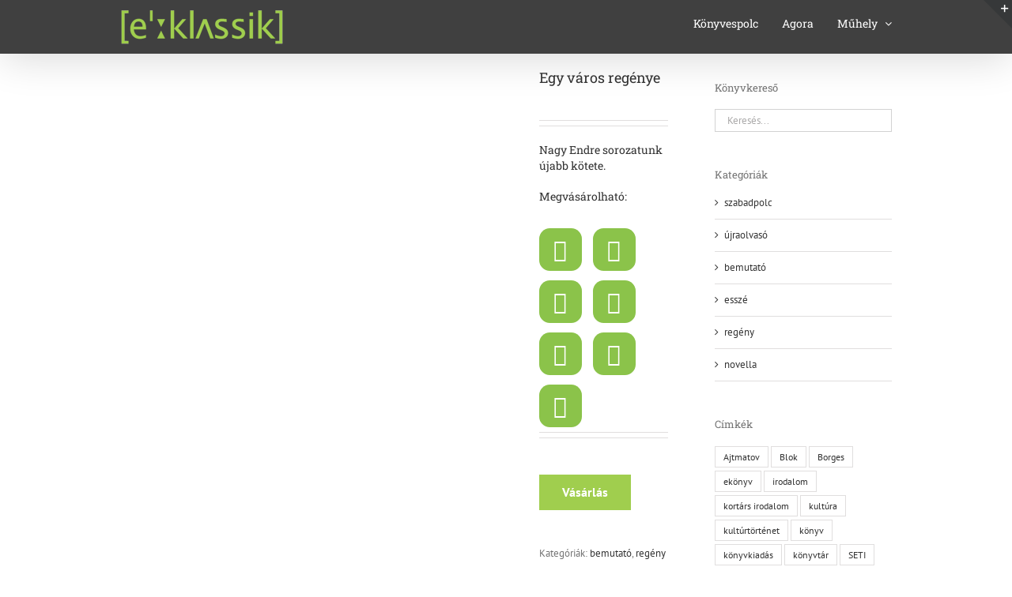

--- FILE ---
content_type: text/html; charset=UTF-8
request_url: https://eclassic.xyz/shop/bemutato/egy-varos-regenye/
body_size: 36224
content:
<!DOCTYPE html>
<html class="avada-html-layout-wide avada-html-header-position-top avada-has-site-width-percent avada-header-color-not-opaque" lang="hu" prefix="og: http://ogp.me/ns# fb: http://ogp.me/ns/fb#">
<head>
	<meta http-equiv="X-UA-Compatible" content="IE=edge" />
	<meta http-equiv="Content-Type" content="text/html; charset=utf-8"/>
	<meta name="viewport" content="width=device-width, initial-scale=1" />
	<meta name='robots' content='index, follow, max-image-preview:large, max-snippet:-1, max-video-preview:-1' />

	<!-- This site is optimized with the Yoast SEO plugin v26.6 - https://yoast.com/wordpress/plugins/seo/ -->
	<title>Egy város regénye &#8226; eClassic</title>
	<link rel="canonical" href="https://eclassic.xyz/shop/bemutato/egy-varos-regenye/" />
	<meta property="og:locale" content="hu_HU" />
	<meta property="og:type" content="article" />
	<meta property="og:title" content="Egy város regénye &#8226; eClassic" />
	<meta property="og:description" content="Nagy Endre sorozatunk újabb kötete. Megvásárolható:" />
	<meta property="og:url" content="https://eclassic.xyz/shop/bemutato/egy-varos-regenye/" />
	<meta property="og:site_name" content="eClassic" />
	<meta property="article:publisher" content="http://www.facebook.com/eclassic.hu" />
	<meta property="article:modified_time" content="2019-08-28T19:43:45+00:00" />
	<meta property="og:image" content="https://eclassic.xyz/wp-content/uploads/2015/11/cover-egy-varos-regenye4.jpg" />
	<meta property="og:image:width" content="1600" />
	<meta property="og:image:height" content="2400" />
	<meta property="og:image:type" content="image/jpeg" />
	<meta name="twitter:card" content="summary_large_image" />
	<meta name="twitter:label1" content="Becsült olvasási idő" />
	<meta name="twitter:data1" content="1 perc" />
	<script type="application/ld+json" class="yoast-schema-graph">{"@context":"https://schema.org","@graph":[{"@type":"WebPage","@id":"https://eclassic.xyz/shop/bemutato/egy-varos-regenye/","url":"https://eclassic.xyz/shop/bemutato/egy-varos-regenye/","name":"Egy város regénye &#8226; eClassic","isPartOf":{"@id":"https://eclassic.xyz/#website"},"primaryImageOfPage":{"@id":"https://eclassic.xyz/shop/bemutato/egy-varos-regenye/#primaryimage"},"image":{"@id":"https://eclassic.xyz/shop/bemutato/egy-varos-regenye/#primaryimage"},"thumbnailUrl":"https://eclassic.xyz/wp-content/uploads/2015/11/cover-egy-varos-regenye4.jpg","datePublished":"2014-09-12T17:48:05+00:00","dateModified":"2019-08-28T19:43:45+00:00","breadcrumb":{"@id":"https://eclassic.xyz/shop/bemutato/egy-varos-regenye/#breadcrumb"},"inLanguage":"hu","potentialAction":[{"@type":"ReadAction","target":["https://eclassic.xyz/shop/bemutato/egy-varos-regenye/"]}]},{"@type":"ImageObject","inLanguage":"hu","@id":"https://eclassic.xyz/shop/bemutato/egy-varos-regenye/#primaryimage","url":"https://eclassic.xyz/wp-content/uploads/2015/11/cover-egy-varos-regenye4.jpg","contentUrl":"https://eclassic.xyz/wp-content/uploads/2015/11/cover-egy-varos-regenye4.jpg","width":1600,"height":2400},{"@type":"BreadcrumbList","@id":"https://eclassic.xyz/shop/bemutato/egy-varos-regenye/#breadcrumb","itemListElement":[{"@type":"ListItem","position":1,"name":"Home","item":"https://eclassic.xyz/"},{"@type":"ListItem","position":2,"name":"Könyvespolc","item":"https://eclassic.xyz/shop/"},{"@type":"ListItem","position":3,"name":"Egy város regénye"}]},{"@type":"WebSite","@id":"https://eclassic.xyz/#website","url":"https://eclassic.xyz/","name":"eClassic","description":"e-kiadó, ebook konverzió, ekönyvészet","potentialAction":[{"@type":"SearchAction","target":{"@type":"EntryPoint","urlTemplate":"https://eclassic.xyz/?s={search_term_string}"},"query-input":{"@type":"PropertyValueSpecification","valueRequired":true,"valueName":"search_term_string"}}],"inLanguage":"hu"}]}</script>
	<!-- / Yoast SEO plugin. -->


<link rel='dns-prefetch' href='//fonts.googleapis.com' />
<link rel='dns-prefetch' href='//use.fontawesome.com' />
<link rel="alternate" type="application/rss+xml" title="eClassic &raquo; hírcsatorna" href="https://eclassic.xyz/feed/" />
								<link rel="icon" href="https://eclassic.xyz/wp-content/uploads/2015/12/eClassic_icon_16pix.png" type="image/png" />
		
					<!-- Apple Touch Icon -->
						<link rel="apple-touch-icon" sizes="180x180" href="https://eclassic.xyz/wp-content/uploads/2015/12/eClassic_icon_G100.png" type="image/png">
		
					<!-- Android Icon -->
						<link rel="icon" sizes="192x192" href="https://eclassic.xyz/wp-content/uploads/2015/12/eClassic_icon_G50.png" type="image/png">
		
					<!-- MS Edge Icon -->
						<meta name="msapplication-TileImage" content="https://eclassic.xyz/wp-content/uploads/2015/12/eClassic_icon_G100.png" type="image/png">
				<link rel="alternate" title="oEmbed (JSON)" type="application/json+oembed" href="https://eclassic.xyz/wp-json/oembed/1.0/embed?url=https%3A%2F%2Feclassic.xyz%2Fshop%2Fbemutato%2Fegy-varos-regenye%2F" />
<link rel="alternate" title="oEmbed (XML)" type="text/xml+oembed" href="https://eclassic.xyz/wp-json/oembed/1.0/embed?url=https%3A%2F%2Feclassic.xyz%2Fshop%2Fbemutato%2Fegy-varos-regenye%2F&#038;format=xml" />
					<meta name="description" content="Nagy Endre
Egy város regénye
&nbsp;

Nagyvárad, a századelő „körösparti Párizsa” a kávéházak, az éttermek, a redakciók és a zengeráj színes kavalkádjában. Újságírók és tollnokok, politikusok és színésznők, epizodisták és mára halhatatlanná vált alakok. Krúdy Gyula és az egykori albérlő-társak, Ady Endre, Bíró Lajos és Nagy Endre anekdotái, emlékei, hangulatai.



(eClassic minőségben – Olvasást kívánunk!)
&nbsp;
Előzetes gyorsolvasóknak:  :)"/>
				
		<meta property="og:locale" content="hu_HU"/>
		<meta property="og:type" content="article"/>
		<meta property="og:site_name" content="eClassic"/>
		<meta property="og:title" content="Egy város regénye &#8226; eClassic"/>
				<meta property="og:description" content="Nagy Endre
Egy város regénye
&nbsp;

Nagyvárad, a századelő „körösparti Párizsa” a kávéházak, az éttermek, a redakciók és a zengeráj színes kavalkádjában. Újságírók és tollnokok, politikusok és színésznők, epizodisták és mára halhatatlanná vált alakok. Krúdy Gyula és az egykori albérlő-társak, Ady Endre, Bíró Lajos és Nagy Endre anekdotái, emlékei, hangulatai.



(eClassic minőségben – Olvasást kívánunk!)
&nbsp;
Előzetes gyorsolvasóknak:  :)"/>
				<meta property="og:url" content="https://eclassic.xyz/shop/bemutato/egy-varos-regenye/"/>
													<meta property="article:modified_time" content="2019-08-28T19:43:45+01:00"/>
											<meta property="og:image" content="https://eclassic.xyz/wp-content/uploads/2015/11/cover-egy-varos-regenye4.jpg"/>
		<meta property="og:image:width" content="1600"/>
		<meta property="og:image:height" content="2400"/>
		<meta property="og:image:type" content="image/jpeg"/>
				<style id='wp-img-auto-sizes-contain-inline-css' type='text/css'>
img:is([sizes=auto i],[sizes^="auto," i]){contain-intrinsic-size:3000px 1500px}
/*# sourceURL=wp-img-auto-sizes-contain-inline-css */
</style>

<link rel='stylesheet' id='irw-widget-css' href='https://eclassic.xyz/wp-content/plugins/dk-new-medias-image-rotator-widget/css/dkirw.css?ver=3c775c393be2d309fd4f8b5f2e8604a9' type='text/css' media='all' />
<link rel='stylesheet' id='somdn-style-css' href='https://eclassic.xyz/wp-content/plugins/download-now-for-woocommerce/assets/css/somdn-style.css?ver=3c775c393be2d309fd4f8b5f2e8604a9' type='text/css' media='all' />
<style id='woocommerce-inline-inline-css' type='text/css'>
.woocommerce form .form-row .required { visibility: visible; }
/*# sourceURL=woocommerce-inline-inline-css */
</style>
<link rel='stylesheet' id='wow-icons-pro-fa-css' href='https://eclassic.xyz/wp-content/plugins/wow-icons-pro//assets/fontawesome/font-awesome.min.css?ver=2.0' type='text/css' media='all' />
<link rel='stylesheet' id='wow-icons-pro-ft-css' href='https://eclassic.xyz/wp-content/plugins/wow-icons-pro//assets/fontello/css/fontello.css?ver=2.0' type='text/css' media='all' />
<link rel='stylesheet' id='wow-icons-pro-im-css' href='https://eclassic.xyz/wp-content/plugins/wow-icons-pro//assets/icomoon/icomoon.css?ver=2.0' type='text/css' media='all' />
<link rel='stylesheet' id='wow-icons-pro-oi-css' href='https://eclassic.xyz/wp-content/plugins/wow-icons-pro//assets/openiconic/css/open-iconic-bootstrap.min.css?ver=2.0' type='text/css' media='all' />
<link rel='stylesheet' id='wow-icons-pro-di-css' href='https://eclassic.xyz/wp-includes/css/dashicons.min.css?ver=2.0' type='text/css' media='all' />
<link rel='stylesheet' id='wow-icons-pro-gmi-css' href='https://fonts.googleapis.com/icon?family=Material+Icons&#038;ver=6.9' type='text/css' media='all' />
<link rel='stylesheet' id='wow-icons-pro-jv-css' href='https://eclassic.xyz/wp-content/plugins/wow-icons-pro//assets/justvector/stylesheets/justvector.css?ver=2.0' type='text/css' media='all' />
<link rel='stylesheet' id='wow-icons-pro-pf-css' href='https://eclassic.xyz/wp-content/plugins/wow-icons-pro//assets/paymentfont/css/paymentfont.min.css?ver=2.0' type='text/css' media='all' />
<link rel='stylesheet' id='wow-icons-pro-tp-css' href='https://eclassic.xyz/wp-content/plugins/wow-icons-pro//assets/typicons/font/typicons.min.css?ver=2.0' type='text/css' media='all' />
<link rel='stylesheet' id='ppress-frontend-css' href='https://eclassic.xyz/wp-content/plugins/wp-user-avatar/assets/css/frontend.min.css?ver=4.16.8' type='text/css' media='all' />
<link rel='stylesheet' id='ppress-flatpickr-css' href='https://eclassic.xyz/wp-content/plugins/wp-user-avatar/assets/flatpickr/flatpickr.min.css?ver=4.16.8' type='text/css' media='all' />
<link rel='stylesheet' id='ppress-select2-css' href='https://eclassic.xyz/wp-content/plugins/wp-user-avatar/assets/select2/select2.min.css?ver=3c775c393be2d309fd4f8b5f2e8604a9' type='text/css' media='all' />
<link rel='stylesheet' id='wp-mcm-styles-css' href='https://eclassic.xyz/wp-content/plugins/wp-media-category-management/css/wp-mcm-styles.css?ver=2.5.0.1' type='text/css' media='all' />
<link rel='stylesheet' id='taxopress-frontend-css-css' href='https://eclassic.xyz/wp-content/plugins/simple-tags/assets/frontend/css/frontend.css?ver=3.42.0' type='text/css' media='all' />
<link rel='stylesheet' id='bfa-font-awesome-css' href='https://use.fontawesome.com/releases/v5.15.4/css/all.css?ver=2.0.3' type='text/css' media='all' />
<link rel='stylesheet' id='fusion-dynamic-css-css' href='https://eclassic.xyz/wp-content/uploads/fusion-styles/7541ae63f45fbdc33dbb530108f3b854.min.css?ver=3.14.2' type='text/css' media='all' />
<link rel='stylesheet' id='avada-fullwidth-md-css' href='https://eclassic.xyz/wp-content/plugins/fusion-builder/assets/css/media/fullwidth-md.min.css?ver=3.14.2' type='text/css' media='only screen and (max-width: 1024px)' />
<link rel='stylesheet' id='avada-fullwidth-sm-css' href='https://eclassic.xyz/wp-content/plugins/fusion-builder/assets/css/media/fullwidth-sm.min.css?ver=3.14.2' type='text/css' media='only screen and (max-width: 640px)' />
<link rel='stylesheet' id='awb-text-path-md-css' href='https://eclassic.xyz/wp-content/plugins/fusion-builder/assets/css/media/awb-text-path-md.min.css?ver=7.14.2' type='text/css' media='only screen and (max-width: 1024px)' />
<link rel='stylesheet' id='awb-text-path-sm-css' href='https://eclassic.xyz/wp-content/plugins/fusion-builder/assets/css/media/awb-text-path-sm.min.css?ver=7.14.2' type='text/css' media='only screen and (max-width: 640px)' />
<link rel='stylesheet' id='avada-icon-md-css' href='https://eclassic.xyz/wp-content/plugins/fusion-builder/assets/css/media/icon-md.min.css?ver=3.14.2' type='text/css' media='only screen and (max-width: 1024px)' />
<link rel='stylesheet' id='avada-icon-sm-css' href='https://eclassic.xyz/wp-content/plugins/fusion-builder/assets/css/media/icon-sm.min.css?ver=3.14.2' type='text/css' media='only screen and (max-width: 640px)' />
<link rel='stylesheet' id='avada-image-md-css' href='https://eclassic.xyz/wp-content/plugins/fusion-builder/assets/css/media/image-md.min.css?ver=7.14.2' type='text/css' media='only screen and (max-width: 1024px)' />
<link rel='stylesheet' id='avada-image-sm-css' href='https://eclassic.xyz/wp-content/plugins/fusion-builder/assets/css/media/image-sm.min.css?ver=7.14.2' type='text/css' media='only screen and (max-width: 640px)' />
<link rel='stylesheet' id='avada-person-md-css' href='https://eclassic.xyz/wp-content/plugins/fusion-builder/assets/css/media/person-md.min.css?ver=7.14.2' type='text/css' media='only screen and (max-width: 1024px)' />
<link rel='stylesheet' id='avada-person-sm-css' href='https://eclassic.xyz/wp-content/plugins/fusion-builder/assets/css/media/person-sm.min.css?ver=7.14.2' type='text/css' media='only screen and (max-width: 640px)' />
<link rel='stylesheet' id='avada-social-links-md-css' href='https://eclassic.xyz/wp-content/plugins/fusion-builder/assets/css/media/social-links-md.min.css?ver=7.14.2' type='text/css' media='only screen and (max-width: 1024px)' />
<link rel='stylesheet' id='avada-social-links-sm-css' href='https://eclassic.xyz/wp-content/plugins/fusion-builder/assets/css/media/social-links-sm.min.css?ver=7.14.2' type='text/css' media='only screen and (max-width: 640px)' />
<link rel='stylesheet' id='awb-text-md-css' href='https://eclassic.xyz/wp-content/plugins/fusion-builder/assets/css/media/text-md.min.css?ver=3.14.2' type='text/css' media='only screen and (max-width: 1024px)' />
<link rel='stylesheet' id='awb-text-sm-css' href='https://eclassic.xyz/wp-content/plugins/fusion-builder/assets/css/media/text-sm.min.css?ver=3.14.2' type='text/css' media='only screen and (max-width: 640px)' />
<link rel='stylesheet' id='awb-title-md-css' href='https://eclassic.xyz/wp-content/plugins/fusion-builder/assets/css/media/title-md.min.css?ver=3.14.2' type='text/css' media='only screen and (max-width: 1024px)' />
<link rel='stylesheet' id='awb-title-sm-css' href='https://eclassic.xyz/wp-content/plugins/fusion-builder/assets/css/media/title-sm.min.css?ver=3.14.2' type='text/css' media='only screen and (max-width: 640px)' />
<link rel='stylesheet' id='awb-woo-cart-totals-md-css' href='https://eclassic.xyz/wp-content/plugins/fusion-builder/assets/css/media/woo-cart-totals-md.min.css?ver=3.14.2' type='text/css' media='only screen and (max-width: 1024px)' />
<link rel='stylesheet' id='awb-woo-cart-totals-sm-css' href='https://eclassic.xyz/wp-content/plugins/fusion-builder/assets/css/media/woo-cart-totals-sm.min.css?ver=3.14.2' type='text/css' media='only screen and (max-width: 640px)' />
<link rel='stylesheet' id='avada-facebook-page-md-css' href='https://eclassic.xyz/wp-content/plugins/fusion-builder/assets/css/media/facebook-page-md.min.css?ver=7.14.2' type='text/css' media='only screen and (max-width: 1024px)' />
<link rel='stylesheet' id='avada-facebook-page-sm-css' href='https://eclassic.xyz/wp-content/plugins/fusion-builder/assets/css/media/facebook-page-sm.min.css?ver=7.14.2' type='text/css' media='only screen and (max-width: 640px)' />
<link rel='stylesheet' id='avada-twitter-timeline-md-css' href='https://eclassic.xyz/wp-content/plugins/fusion-builder/assets/css/media/twitter-timeline-md.min.css?ver=7.14.2' type='text/css' media='only screen and (max-width: 1024px)' />
<link rel='stylesheet' id='avada-twitter-timeline-sm-css' href='https://eclassic.xyz/wp-content/plugins/fusion-builder/assets/css/media/twitter-timeline-sm.min.css?ver=7.14.2' type='text/css' media='only screen and (max-width: 640px)' />
<link rel='stylesheet' id='avada-flickr-md-css' href='https://eclassic.xyz/wp-content/plugins/fusion-builder/assets/css/media/flickr-md.min.css?ver=7.14.2' type='text/css' media='only screen and (max-width: 1024px)' />
<link rel='stylesheet' id='avada-flickr-sm-css' href='https://eclassic.xyz/wp-content/plugins/fusion-builder/assets/css/media/flickr-sm.min.css?ver=7.14.2' type='text/css' media='only screen and (max-width: 640px)' />
<link rel='stylesheet' id='avada-tagcloud-md-css' href='https://eclassic.xyz/wp-content/plugins/fusion-builder/assets/css/media/tagcloud-md.min.css?ver=7.14.2' type='text/css' media='only screen and (max-width: 1024px)' />
<link rel='stylesheet' id='avada-tagcloud-sm-css' href='https://eclassic.xyz/wp-content/plugins/fusion-builder/assets/css/media/tagcloud-sm.min.css?ver=7.14.2' type='text/css' media='only screen and (max-width: 640px)' />
<link rel='stylesheet' id='avada-instagram-md-css' href='https://eclassic.xyz/wp-content/plugins/fusion-builder/assets/css/media/instagram-md.min.css?ver=7.14.2' type='text/css' media='only screen and (max-width: 1024px)' />
<link rel='stylesheet' id='avada-instagram-sm-css' href='https://eclassic.xyz/wp-content/plugins/fusion-builder/assets/css/media/instagram-sm.min.css?ver=7.14.2' type='text/css' media='only screen and (max-width: 640px)' />
<link rel='stylesheet' id='awb-layout-colums-md-css' href='https://eclassic.xyz/wp-content/plugins/fusion-builder/assets/css/media/layout-columns-md.min.css?ver=3.14.2' type='text/css' media='only screen and (max-width: 1024px)' />
<link rel='stylesheet' id='awb-layout-colums-sm-css' href='https://eclassic.xyz/wp-content/plugins/fusion-builder/assets/css/media/layout-columns-sm.min.css?ver=3.14.2' type='text/css' media='only screen and (max-width: 640px)' />
<link rel='stylesheet' id='avada-max-1c-css' href='https://eclassic.xyz/wp-content/themes/Avada/assets/css/media/max-1c.min.css?ver=7.14.2' type='text/css' media='only screen and (max-width: 644px)' />
<link rel='stylesheet' id='avada-max-2c-css' href='https://eclassic.xyz/wp-content/themes/Avada/assets/css/media/max-2c.min.css?ver=7.14.2' type='text/css' media='only screen and (max-width: 735px)' />
<link rel='stylesheet' id='avada-min-2c-max-3c-css' href='https://eclassic.xyz/wp-content/themes/Avada/assets/css/media/min-2c-max-3c.min.css?ver=7.14.2' type='text/css' media='only screen and (min-width: 735px) and (max-width: 826px)' />
<link rel='stylesheet' id='avada-min-3c-max-4c-css' href='https://eclassic.xyz/wp-content/themes/Avada/assets/css/media/min-3c-max-4c.min.css?ver=7.14.2' type='text/css' media='only screen and (min-width: 826px) and (max-width: 917px)' />
<link rel='stylesheet' id='avada-min-4c-max-5c-css' href='https://eclassic.xyz/wp-content/themes/Avada/assets/css/media/min-4c-max-5c.min.css?ver=7.14.2' type='text/css' media='only screen and (min-width: 917px) and (max-width: 1008px)' />
<link rel='stylesheet' id='avada-min-5c-max-6c-css' href='https://eclassic.xyz/wp-content/themes/Avada/assets/css/media/min-5c-max-6c.min.css?ver=7.14.2' type='text/css' media='only screen and (min-width: 1008px) and (max-width: 1099px)' />
<link rel='stylesheet' id='avada-min-shbp-css' href='https://eclassic.xyz/wp-content/themes/Avada/assets/css/media/min-shbp.min.css?ver=7.14.2' type='text/css' media='only screen and (min-width: 801px)' />
<link rel='stylesheet' id='avada-min-shbp-header-legacy-css' href='https://eclassic.xyz/wp-content/themes/Avada/assets/css/media/min-shbp-header-legacy.min.css?ver=7.14.2' type='text/css' media='only screen and (min-width: 801px)' />
<link rel='stylesheet' id='avada-max-shbp-css' href='https://eclassic.xyz/wp-content/themes/Avada/assets/css/media/max-shbp.min.css?ver=7.14.2' type='text/css' media='only screen and (max-width: 800px)' />
<link rel='stylesheet' id='avada-max-shbp-header-legacy-css' href='https://eclassic.xyz/wp-content/themes/Avada/assets/css/media/max-shbp-header-legacy.min.css?ver=7.14.2' type='text/css' media='only screen and (max-width: 800px)' />
<link rel='stylesheet' id='avada-max-sh-shbp-css' href='https://eclassic.xyz/wp-content/themes/Avada/assets/css/media/max-sh-shbp.min.css?ver=7.14.2' type='text/css' media='only screen and (max-width: 800px)' />
<link rel='stylesheet' id='avada-max-sh-shbp-header-legacy-css' href='https://eclassic.xyz/wp-content/themes/Avada/assets/css/media/max-sh-shbp-header-legacy.min.css?ver=7.14.2' type='text/css' media='only screen and (max-width: 800px)' />
<link rel='stylesheet' id='avada-min-768-max-1024-p-css' href='https://eclassic.xyz/wp-content/themes/Avada/assets/css/media/min-768-max-1024-p.min.css?ver=7.14.2' type='text/css' media='only screen and (min-device-width: 768px) and (max-device-width: 1024px) and (orientation: portrait)' />
<link rel='stylesheet' id='avada-min-768-max-1024-p-header-legacy-css' href='https://eclassic.xyz/wp-content/themes/Avada/assets/css/media/min-768-max-1024-p-header-legacy.min.css?ver=7.14.2' type='text/css' media='only screen and (min-device-width: 768px) and (max-device-width: 1024px) and (orientation: portrait)' />
<link rel='stylesheet' id='avada-min-768-max-1024-l-css' href='https://eclassic.xyz/wp-content/themes/Avada/assets/css/media/min-768-max-1024-l.min.css?ver=7.14.2' type='text/css' media='only screen and (min-device-width: 768px) and (max-device-width: 1024px) and (orientation: landscape)' />
<link rel='stylesheet' id='avada-min-768-max-1024-l-header-legacy-css' href='https://eclassic.xyz/wp-content/themes/Avada/assets/css/media/min-768-max-1024-l-header-legacy.min.css?ver=7.14.2' type='text/css' media='only screen and (min-device-width: 768px) and (max-device-width: 1024px) and (orientation: landscape)' />
<link rel='stylesheet' id='avada-max-sh-cbp-css' href='https://eclassic.xyz/wp-content/themes/Avada/assets/css/media/max-sh-cbp.min.css?ver=7.14.2' type='text/css' media='only screen and (max-width: 800px)' />
<link rel='stylesheet' id='avada-max-sh-sbp-css' href='https://eclassic.xyz/wp-content/themes/Avada/assets/css/media/max-sh-sbp.min.css?ver=7.14.2' type='text/css' media='only screen and (max-width: 800px)' />
<link rel='stylesheet' id='avada-max-sh-640-css' href='https://eclassic.xyz/wp-content/themes/Avada/assets/css/media/max-sh-640.min.css?ver=7.14.2' type='text/css' media='only screen and (max-width: 640px)' />
<link rel='stylesheet' id='avada-max-shbp-18-css' href='https://eclassic.xyz/wp-content/themes/Avada/assets/css/media/max-shbp-18.min.css?ver=7.14.2' type='text/css' media='only screen and (max-width: 782px)' />
<link rel='stylesheet' id='avada-max-shbp-32-css' href='https://eclassic.xyz/wp-content/themes/Avada/assets/css/media/max-shbp-32.min.css?ver=7.14.2' type='text/css' media='only screen and (max-width: 768px)' />
<link rel='stylesheet' id='avada-min-sh-cbp-css' href='https://eclassic.xyz/wp-content/themes/Avada/assets/css/media/min-sh-cbp.min.css?ver=7.14.2' type='text/css' media='only screen and (min-width: 800px)' />
<link rel='stylesheet' id='avada-max-640-css' href='https://eclassic.xyz/wp-content/themes/Avada/assets/css/media/max-640.min.css?ver=7.14.2' type='text/css' media='only screen and (max-device-width: 640px)' />
<link rel='stylesheet' id='avada-max-main-css' href='https://eclassic.xyz/wp-content/themes/Avada/assets/css/media/max-main.min.css?ver=7.14.2' type='text/css' media='only screen and (max-width: 1099px)' />
<link rel='stylesheet' id='avada-max-cbp-css' href='https://eclassic.xyz/wp-content/themes/Avada/assets/css/media/max-cbp.min.css?ver=7.14.2' type='text/css' media='only screen and (max-width: 800px)' />
<link rel='stylesheet' id='avada-max-sh-cbp-social-sharing-css' href='https://eclassic.xyz/wp-content/themes/Avada/assets/css/media/max-sh-cbp-social-sharing.min.css?ver=7.14.2' type='text/css' media='only screen and (max-width: 800px)' />
<link rel='stylesheet' id='fb-max-sh-cbp-css' href='https://eclassic.xyz/wp-content/plugins/fusion-builder/assets/css/media/max-sh-cbp.min.css?ver=3.14.2' type='text/css' media='only screen and (max-width: 800px)' />
<link rel='stylesheet' id='fb-min-768-max-1024-p-css' href='https://eclassic.xyz/wp-content/plugins/fusion-builder/assets/css/media/min-768-max-1024-p.min.css?ver=3.14.2' type='text/css' media='only screen and (min-device-width: 768px) and (max-device-width: 1024px) and (orientation: portrait)' />
<link rel='stylesheet' id='fb-max-640-css' href='https://eclassic.xyz/wp-content/plugins/fusion-builder/assets/css/media/max-640.min.css?ver=3.14.2' type='text/css' media='only screen and (max-device-width: 640px)' />
<link rel='stylesheet' id='fb-max-1c-css' href='https://eclassic.xyz/wp-content/plugins/fusion-builder/assets/css/media/max-1c.css?ver=3.14.2' type='text/css' media='only screen and (max-width: 644px)' />
<link rel='stylesheet' id='fb-max-2c-css' href='https://eclassic.xyz/wp-content/plugins/fusion-builder/assets/css/media/max-2c.css?ver=3.14.2' type='text/css' media='only screen and (max-width: 735px)' />
<link rel='stylesheet' id='fb-min-2c-max-3c-css' href='https://eclassic.xyz/wp-content/plugins/fusion-builder/assets/css/media/min-2c-max-3c.css?ver=3.14.2' type='text/css' media='only screen and (min-width: 735px) and (max-width: 826px)' />
<link rel='stylesheet' id='fb-min-3c-max-4c-css' href='https://eclassic.xyz/wp-content/plugins/fusion-builder/assets/css/media/min-3c-max-4c.css?ver=3.14.2' type='text/css' media='only screen and (min-width: 826px) and (max-width: 917px)' />
<link rel='stylesheet' id='fb-min-4c-max-5c-css' href='https://eclassic.xyz/wp-content/plugins/fusion-builder/assets/css/media/min-4c-max-5c.css?ver=3.14.2' type='text/css' media='only screen and (min-width: 917px) and (max-width: 1008px)' />
<link rel='stylesheet' id='fb-min-5c-max-6c-css' href='https://eclassic.xyz/wp-content/plugins/fusion-builder/assets/css/media/min-5c-max-6c.css?ver=3.14.2' type='text/css' media='only screen and (min-width: 1008px) and (max-width: 1099px)' />
<link rel='stylesheet' id='avada-max-sh-cbp-woo-tabs-css' href='https://eclassic.xyz/wp-content/themes/Avada/assets/css/media/max-sh-cbp-woo-tabs.min.css?ver=7.14.2' type='text/css' media='only screen and (max-width: 800px)' />
<link rel='stylesheet' id='avada-min-768-max-1024-woo-css' href='https://eclassic.xyz/wp-content/themes/Avada/assets/css/media/min-768-max-1024-woo.min.css?ver=7.14.2' type='text/css' media='only screen and (min-device-width: 768px) and (max-device-width: 1024px)' />
<link rel='stylesheet' id='avada-max-sh-640-woo-css' href='https://eclassic.xyz/wp-content/themes/Avada/assets/css/media/max-sh-640-woo.min.css?ver=7.14.2' type='text/css' media='only screen and (max-width: 640px)' />
<link rel='stylesheet' id='avada-max-sh-cbp-woo-css' href='https://eclassic.xyz/wp-content/themes/Avada/assets/css/media/max-sh-cbp-woo.min.css?ver=7.14.2' type='text/css' media='only screen and (max-width: 800px)' />
<link rel='stylesheet' id='avada-min-sh-cbp-woo-css' href='https://eclassic.xyz/wp-content/themes/Avada/assets/css/media/min-sh-cbp-woo.min.css?ver=7.14.2' type='text/css' media='only screen and (min-width: 800px)' />
<link rel='stylesheet' id='avada-off-canvas-md-css' href='https://eclassic.xyz/wp-content/plugins/fusion-builder/assets/css/media/off-canvas-md.min.css?ver=7.14.2' type='text/css' media='only screen and (max-width: 1024px)' />
<link rel='stylesheet' id='avada-off-canvas-sm-css' href='https://eclassic.xyz/wp-content/plugins/fusion-builder/assets/css/media/off-canvas-sm.min.css?ver=7.14.2' type='text/css' media='only screen and (max-width: 640px)' />
<script type="text/javascript" src="https://eclassic.xyz/wp-includes/js/jquery/jquery.min.js?ver=3.7.1" id="jquery-core-js"></script>
<script type="text/javascript" src="https://eclassic.xyz/wp-includes/js/jquery/jquery-migrate.min.js?ver=3.4.1" id="jquery-migrate-js"></script>
<script type="text/javascript" src="https://eclassic.xyz/wp-content/plugins/dk-new-medias-image-rotator-widget/js/jquery.imagesloaded.js?ver=3c775c393be2d309fd4f8b5f2e8604a9" id="jquery-imagesloaded-js"></script>
<script type="text/javascript" src="https://eclassic.xyz/wp-content/plugins/dk-new-medias-image-rotator-widget/js/dkirw.js?ver=3c775c393be2d309fd4f8b5f2e8604a9" id="irw-widget-js"></script>
<script type="text/javascript" src="https://eclassic.xyz/wp-content/plugins/woocommerce/assets/js/jquery-blockui/jquery.blockUI.min.js?ver=2.7.0-wc.10.4.3" id="wc-jquery-blockui-js" defer="defer" data-wp-strategy="defer"></script>
<script type="text/javascript" id="wc-add-to-cart-js-extra">
/* <![CDATA[ */
var wc_add_to_cart_params = {"ajax_url":"/wp-admin/admin-ajax.php","wc_ajax_url":"/?wc-ajax=%%endpoint%%","i18n_view_cart":"Kos\u00e1r","cart_url":"https://eclassic.xyz/?page_id=5","is_cart":"","cart_redirect_after_add":"no"};
//# sourceURL=wc-add-to-cart-js-extra
/* ]]> */
</script>
<script type="text/javascript" src="https://eclassic.xyz/wp-content/plugins/woocommerce/assets/js/frontend/add-to-cart.min.js?ver=10.4.3" id="wc-add-to-cart-js" defer="defer" data-wp-strategy="defer"></script>
<script type="text/javascript" src="https://eclassic.xyz/wp-content/plugins/woocommerce/assets/js/zoom/jquery.zoom.min.js?ver=1.7.21-wc.10.4.3" id="wc-zoom-js" defer="defer" data-wp-strategy="defer"></script>
<script type="text/javascript" src="https://eclassic.xyz/wp-content/plugins/woocommerce/assets/js/flexslider/jquery.flexslider.min.js?ver=2.7.2-wc.10.4.3" id="wc-flexslider-js" defer="defer" data-wp-strategy="defer"></script>
<script type="text/javascript" id="wc-single-product-js-extra">
/* <![CDATA[ */
var wc_single_product_params = {"i18n_required_rating_text":"K\u00e9rlek, v\u00e1lassz egy \u00e9rt\u00e9kel\u00e9st","i18n_rating_options":["1 / 5 csillag","2 / 5 csillag","3 / 5 csillag","4 / 5 csillag","5 / 5 csillag"],"i18n_product_gallery_trigger_text":"View full-screen image gallery","review_rating_required":"no","flexslider":{"rtl":false,"animation":"slide","smoothHeight":true,"directionNav":true,"controlNav":"thumbnails","slideshow":false,"animationSpeed":500,"animationLoop":false,"allowOneSlide":false,"prevText":"\u003Ci class=\"awb-icon-angle-left\"\u003E\u003C/i\u003E","nextText":"\u003Ci class=\"awb-icon-angle-right\"\u003E\u003C/i\u003E"},"zoom_enabled":"1","zoom_options":[],"photoswipe_enabled":"","photoswipe_options":{"shareEl":false,"closeOnScroll":false,"history":false,"hideAnimationDuration":0,"showAnimationDuration":0},"flexslider_enabled":"1"};
//# sourceURL=wc-single-product-js-extra
/* ]]> */
</script>
<script type="text/javascript" src="https://eclassic.xyz/wp-content/plugins/woocommerce/assets/js/frontend/single-product.min.js?ver=10.4.3" id="wc-single-product-js" defer="defer" data-wp-strategy="defer"></script>
<script type="text/javascript" src="https://eclassic.xyz/wp-content/plugins/woocommerce/assets/js/js-cookie/js.cookie.min.js?ver=2.1.4-wc.10.4.3" id="wc-js-cookie-js" defer="defer" data-wp-strategy="defer"></script>
<script type="text/javascript" id="woocommerce-js-extra">
/* <![CDATA[ */
var woocommerce_params = {"ajax_url":"/wp-admin/admin-ajax.php","wc_ajax_url":"/?wc-ajax=%%endpoint%%","i18n_password_show":"Jelsz\u00f3 megjelen\u00edt\u00e9se","i18n_password_hide":"Jelsz\u00f3 elrejt\u00e9se"};
//# sourceURL=woocommerce-js-extra
/* ]]> */
</script>
<script type="text/javascript" src="https://eclassic.xyz/wp-content/plugins/woocommerce/assets/js/frontend/woocommerce.min.js?ver=10.4.3" id="woocommerce-js" defer="defer" data-wp-strategy="defer"></script>
<script type="text/javascript" src="https://eclassic.xyz/wp-content/plugins/wp-user-avatar/assets/flatpickr/flatpickr.min.js?ver=4.16.8" id="ppress-flatpickr-js"></script>
<script type="text/javascript" src="https://eclassic.xyz/wp-content/plugins/wp-user-avatar/assets/select2/select2.min.js?ver=4.16.8" id="ppress-select2-js"></script>
<script type="text/javascript" src="https://eclassic.xyz/wp-content/plugins/simple-tags/assets/frontend/js/frontend.js?ver=3.42.0" id="taxopress-frontend-js-js"></script>
<link rel="https://api.w.org/" href="https://eclassic.xyz/wp-json/" /><link rel="alternate" title="JSON" type="application/json" href="https://eclassic.xyz/wp-json/wp/v2/product/978" /><link rel="EditURI" type="application/rsd+xml" title="RSD" href="https://eclassic.xyz/xmlrpc.php?rsd" />
<link rel="preload" href="https://eclassic.xyz/wp-content/themes/Avada/includes/lib/assets/fonts/icomoon/awb-icons.woff" as="font" type="font/woff" crossorigin><link rel="preload" href="//eclassic.xyz/wp-content/themes/Avada/includes/lib/assets/fonts/fontawesome/webfonts/fa-brands-400.woff2" as="font" type="font/woff2" crossorigin><link rel="preload" href="//eclassic.xyz/wp-content/themes/Avada/includes/lib/assets/fonts/fontawesome/webfonts/fa-regular-400.woff2" as="font" type="font/woff2" crossorigin><link rel="preload" href="//eclassic.xyz/wp-content/themes/Avada/includes/lib/assets/fonts/fontawesome/webfonts/fa-solid-900.woff2" as="font" type="font/woff2" crossorigin><link rel="preload" href="https://fonts.gstatic.com/s/ptsans/v18/jizaRExUiTo99u79D0KExQ.woff2" as="font" type="font/woff2" crossorigin><link rel="preload" href="https://fonts.gstatic.com/s/robotoslab/v36/BngbUXZYTXPIvIBgJJSb6s3BzlRRfKOFbvjojISmb2Rj.woff2" as="font" type="font/woff2" crossorigin><style type="text/css" id="css-fb-visibility">@media screen and (max-width: 640px){.fusion-no-small-visibility{display:none !important;}body .sm-text-align-center{text-align:center !important;}body .sm-text-align-left{text-align:left !important;}body .sm-text-align-right{text-align:right !important;}body .sm-text-align-justify{text-align:justify !important;}body .sm-flex-align-center{justify-content:center !important;}body .sm-flex-align-flex-start{justify-content:flex-start !important;}body .sm-flex-align-flex-end{justify-content:flex-end !important;}body .sm-mx-auto{margin-left:auto !important;margin-right:auto !important;}body .sm-ml-auto{margin-left:auto !important;}body .sm-mr-auto{margin-right:auto !important;}body .fusion-absolute-position-small{position:absolute;width:100%;}.awb-sticky.awb-sticky-small{ position: sticky; top: var(--awb-sticky-offset,0); }}@media screen and (min-width: 641px) and (max-width: 1024px){.fusion-no-medium-visibility{display:none !important;}body .md-text-align-center{text-align:center !important;}body .md-text-align-left{text-align:left !important;}body .md-text-align-right{text-align:right !important;}body .md-text-align-justify{text-align:justify !important;}body .md-flex-align-center{justify-content:center !important;}body .md-flex-align-flex-start{justify-content:flex-start !important;}body .md-flex-align-flex-end{justify-content:flex-end !important;}body .md-mx-auto{margin-left:auto !important;margin-right:auto !important;}body .md-ml-auto{margin-left:auto !important;}body .md-mr-auto{margin-right:auto !important;}body .fusion-absolute-position-medium{position:absolute;width:100%;}.awb-sticky.awb-sticky-medium{ position: sticky; top: var(--awb-sticky-offset,0); }}@media screen and (min-width: 1025px){.fusion-no-large-visibility{display:none !important;}body .lg-text-align-center{text-align:center !important;}body .lg-text-align-left{text-align:left !important;}body .lg-text-align-right{text-align:right !important;}body .lg-text-align-justify{text-align:justify !important;}body .lg-flex-align-center{justify-content:center !important;}body .lg-flex-align-flex-start{justify-content:flex-start !important;}body .lg-flex-align-flex-end{justify-content:flex-end !important;}body .lg-mx-auto{margin-left:auto !important;margin-right:auto !important;}body .lg-ml-auto{margin-left:auto !important;}body .lg-mr-auto{margin-right:auto !important;}body .fusion-absolute-position-large{position:absolute;width:100%;}.awb-sticky.awb-sticky-large{ position: sticky; top: var(--awb-sticky-offset,0); }}</style>	<noscript><style>.woocommerce-product-gallery{ opacity: 1 !important; }</style></noscript>
	<style type="text/css">a.st_tag, a.internal_tag, .st_tag, .internal_tag { text-decoration: underline !important; }</style>		<script type="text/javascript">
			var doc = document.documentElement;
			doc.setAttribute( 'data-useragent', navigator.userAgent );
		</script>
		
	<link rel='stylesheet' id='wc-blocks-style-css' href='https://eclassic.xyz/wp-content/plugins/woocommerce/assets/client/blocks/wc-blocks.css?ver=wc-10.4.3' type='text/css' media='all' />
<style id='global-styles-inline-css' type='text/css'>
:root{--wp--preset--aspect-ratio--square: 1;--wp--preset--aspect-ratio--4-3: 4/3;--wp--preset--aspect-ratio--3-4: 3/4;--wp--preset--aspect-ratio--3-2: 3/2;--wp--preset--aspect-ratio--2-3: 2/3;--wp--preset--aspect-ratio--16-9: 16/9;--wp--preset--aspect-ratio--9-16: 9/16;--wp--preset--color--black: #000000;--wp--preset--color--cyan-bluish-gray: #abb8c3;--wp--preset--color--white: #ffffff;--wp--preset--color--pale-pink: #f78da7;--wp--preset--color--vivid-red: #cf2e2e;--wp--preset--color--luminous-vivid-orange: #ff6900;--wp--preset--color--luminous-vivid-amber: #fcb900;--wp--preset--color--light-green-cyan: #7bdcb5;--wp--preset--color--vivid-green-cyan: #00d084;--wp--preset--color--pale-cyan-blue: #8ed1fc;--wp--preset--color--vivid-cyan-blue: #0693e3;--wp--preset--color--vivid-purple: #9b51e0;--wp--preset--color--awb-color-1: rgba(255,255,255,1);--wp--preset--color--awb-color-2: rgba(249,249,251,1);--wp--preset--color--awb-color-3: rgba(242,243,245,1);--wp--preset--color--awb-color-4: rgba(101,189,125,1);--wp--preset--color--awb-color-5: rgba(25,143,217,1);--wp--preset--color--awb-color-6: rgba(67,69,73,1);--wp--preset--color--awb-color-7: rgba(33,35,38,1);--wp--preset--color--awb-color-8: rgba(20,22,23,1);--wp--preset--gradient--vivid-cyan-blue-to-vivid-purple: linear-gradient(135deg,rgb(6,147,227) 0%,rgb(155,81,224) 100%);--wp--preset--gradient--light-green-cyan-to-vivid-green-cyan: linear-gradient(135deg,rgb(122,220,180) 0%,rgb(0,208,130) 100%);--wp--preset--gradient--luminous-vivid-amber-to-luminous-vivid-orange: linear-gradient(135deg,rgb(252,185,0) 0%,rgb(255,105,0) 100%);--wp--preset--gradient--luminous-vivid-orange-to-vivid-red: linear-gradient(135deg,rgb(255,105,0) 0%,rgb(207,46,46) 100%);--wp--preset--gradient--very-light-gray-to-cyan-bluish-gray: linear-gradient(135deg,rgb(238,238,238) 0%,rgb(169,184,195) 100%);--wp--preset--gradient--cool-to-warm-spectrum: linear-gradient(135deg,rgb(74,234,220) 0%,rgb(151,120,209) 20%,rgb(207,42,186) 40%,rgb(238,44,130) 60%,rgb(251,105,98) 80%,rgb(254,248,76) 100%);--wp--preset--gradient--blush-light-purple: linear-gradient(135deg,rgb(255,206,236) 0%,rgb(152,150,240) 100%);--wp--preset--gradient--blush-bordeaux: linear-gradient(135deg,rgb(254,205,165) 0%,rgb(254,45,45) 50%,rgb(107,0,62) 100%);--wp--preset--gradient--luminous-dusk: linear-gradient(135deg,rgb(255,203,112) 0%,rgb(199,81,192) 50%,rgb(65,88,208) 100%);--wp--preset--gradient--pale-ocean: linear-gradient(135deg,rgb(255,245,203) 0%,rgb(182,227,212) 50%,rgb(51,167,181) 100%);--wp--preset--gradient--electric-grass: linear-gradient(135deg,rgb(202,248,128) 0%,rgb(113,206,126) 100%);--wp--preset--gradient--midnight: linear-gradient(135deg,rgb(2,3,129) 0%,rgb(40,116,252) 100%);--wp--preset--font-size--small: 9.75px;--wp--preset--font-size--medium: 20px;--wp--preset--font-size--large: 19.5px;--wp--preset--font-size--x-large: 42px;--wp--preset--font-size--normal: 13px;--wp--preset--font-size--xlarge: 26px;--wp--preset--font-size--huge: 39px;--wp--preset--spacing--20: 0.44rem;--wp--preset--spacing--30: 0.67rem;--wp--preset--spacing--40: 1rem;--wp--preset--spacing--50: 1.5rem;--wp--preset--spacing--60: 2.25rem;--wp--preset--spacing--70: 3.38rem;--wp--preset--spacing--80: 5.06rem;--wp--preset--shadow--natural: 6px 6px 9px rgba(0, 0, 0, 0.2);--wp--preset--shadow--deep: 12px 12px 50px rgba(0, 0, 0, 0.4);--wp--preset--shadow--sharp: 6px 6px 0px rgba(0, 0, 0, 0.2);--wp--preset--shadow--outlined: 6px 6px 0px -3px rgb(255, 255, 255), 6px 6px rgb(0, 0, 0);--wp--preset--shadow--crisp: 6px 6px 0px rgb(0, 0, 0);}:where(.is-layout-flex){gap: 0.5em;}:where(.is-layout-grid){gap: 0.5em;}body .is-layout-flex{display: flex;}.is-layout-flex{flex-wrap: wrap;align-items: center;}.is-layout-flex > :is(*, div){margin: 0;}body .is-layout-grid{display: grid;}.is-layout-grid > :is(*, div){margin: 0;}:where(.wp-block-columns.is-layout-flex){gap: 2em;}:where(.wp-block-columns.is-layout-grid){gap: 2em;}:where(.wp-block-post-template.is-layout-flex){gap: 1.25em;}:where(.wp-block-post-template.is-layout-grid){gap: 1.25em;}.has-black-color{color: var(--wp--preset--color--black) !important;}.has-cyan-bluish-gray-color{color: var(--wp--preset--color--cyan-bluish-gray) !important;}.has-white-color{color: var(--wp--preset--color--white) !important;}.has-pale-pink-color{color: var(--wp--preset--color--pale-pink) !important;}.has-vivid-red-color{color: var(--wp--preset--color--vivid-red) !important;}.has-luminous-vivid-orange-color{color: var(--wp--preset--color--luminous-vivid-orange) !important;}.has-luminous-vivid-amber-color{color: var(--wp--preset--color--luminous-vivid-amber) !important;}.has-light-green-cyan-color{color: var(--wp--preset--color--light-green-cyan) !important;}.has-vivid-green-cyan-color{color: var(--wp--preset--color--vivid-green-cyan) !important;}.has-pale-cyan-blue-color{color: var(--wp--preset--color--pale-cyan-blue) !important;}.has-vivid-cyan-blue-color{color: var(--wp--preset--color--vivid-cyan-blue) !important;}.has-vivid-purple-color{color: var(--wp--preset--color--vivid-purple) !important;}.has-black-background-color{background-color: var(--wp--preset--color--black) !important;}.has-cyan-bluish-gray-background-color{background-color: var(--wp--preset--color--cyan-bluish-gray) !important;}.has-white-background-color{background-color: var(--wp--preset--color--white) !important;}.has-pale-pink-background-color{background-color: var(--wp--preset--color--pale-pink) !important;}.has-vivid-red-background-color{background-color: var(--wp--preset--color--vivid-red) !important;}.has-luminous-vivid-orange-background-color{background-color: var(--wp--preset--color--luminous-vivid-orange) !important;}.has-luminous-vivid-amber-background-color{background-color: var(--wp--preset--color--luminous-vivid-amber) !important;}.has-light-green-cyan-background-color{background-color: var(--wp--preset--color--light-green-cyan) !important;}.has-vivid-green-cyan-background-color{background-color: var(--wp--preset--color--vivid-green-cyan) !important;}.has-pale-cyan-blue-background-color{background-color: var(--wp--preset--color--pale-cyan-blue) !important;}.has-vivid-cyan-blue-background-color{background-color: var(--wp--preset--color--vivid-cyan-blue) !important;}.has-vivid-purple-background-color{background-color: var(--wp--preset--color--vivid-purple) !important;}.has-black-border-color{border-color: var(--wp--preset--color--black) !important;}.has-cyan-bluish-gray-border-color{border-color: var(--wp--preset--color--cyan-bluish-gray) !important;}.has-white-border-color{border-color: var(--wp--preset--color--white) !important;}.has-pale-pink-border-color{border-color: var(--wp--preset--color--pale-pink) !important;}.has-vivid-red-border-color{border-color: var(--wp--preset--color--vivid-red) !important;}.has-luminous-vivid-orange-border-color{border-color: var(--wp--preset--color--luminous-vivid-orange) !important;}.has-luminous-vivid-amber-border-color{border-color: var(--wp--preset--color--luminous-vivid-amber) !important;}.has-light-green-cyan-border-color{border-color: var(--wp--preset--color--light-green-cyan) !important;}.has-vivid-green-cyan-border-color{border-color: var(--wp--preset--color--vivid-green-cyan) !important;}.has-pale-cyan-blue-border-color{border-color: var(--wp--preset--color--pale-cyan-blue) !important;}.has-vivid-cyan-blue-border-color{border-color: var(--wp--preset--color--vivid-cyan-blue) !important;}.has-vivid-purple-border-color{border-color: var(--wp--preset--color--vivid-purple) !important;}.has-vivid-cyan-blue-to-vivid-purple-gradient-background{background: var(--wp--preset--gradient--vivid-cyan-blue-to-vivid-purple) !important;}.has-light-green-cyan-to-vivid-green-cyan-gradient-background{background: var(--wp--preset--gradient--light-green-cyan-to-vivid-green-cyan) !important;}.has-luminous-vivid-amber-to-luminous-vivid-orange-gradient-background{background: var(--wp--preset--gradient--luminous-vivid-amber-to-luminous-vivid-orange) !important;}.has-luminous-vivid-orange-to-vivid-red-gradient-background{background: var(--wp--preset--gradient--luminous-vivid-orange-to-vivid-red) !important;}.has-very-light-gray-to-cyan-bluish-gray-gradient-background{background: var(--wp--preset--gradient--very-light-gray-to-cyan-bluish-gray) !important;}.has-cool-to-warm-spectrum-gradient-background{background: var(--wp--preset--gradient--cool-to-warm-spectrum) !important;}.has-blush-light-purple-gradient-background{background: var(--wp--preset--gradient--blush-light-purple) !important;}.has-blush-bordeaux-gradient-background{background: var(--wp--preset--gradient--blush-bordeaux) !important;}.has-luminous-dusk-gradient-background{background: var(--wp--preset--gradient--luminous-dusk) !important;}.has-pale-ocean-gradient-background{background: var(--wp--preset--gradient--pale-ocean) !important;}.has-electric-grass-gradient-background{background: var(--wp--preset--gradient--electric-grass) !important;}.has-midnight-gradient-background{background: var(--wp--preset--gradient--midnight) !important;}.has-small-font-size{font-size: var(--wp--preset--font-size--small) !important;}.has-medium-font-size{font-size: var(--wp--preset--font-size--medium) !important;}.has-large-font-size{font-size: var(--wp--preset--font-size--large) !important;}.has-x-large-font-size{font-size: var(--wp--preset--font-size--x-large) !important;}
/*# sourceURL=global-styles-inline-css */
</style>
<link rel='stylesheet' id='wow-icons-pro-frontend-css' href='https://eclassic.xyz/wp-content/plugins/wow-icons-pro/public//css/style.css?ver=2.0' type='text/css' media='all' />
<link rel='stylesheet' id='wow-icons-pro-animate-css' href='https://eclassic.xyz/wp-content/plugins/wow-icons-pro/public//css/animate.min.css?ver=2.0' type='text/css' media='all' />
<style id='wp-block-library-inline-css' type='text/css'>
:root{--wp-block-synced-color:#7a00df;--wp-block-synced-color--rgb:122,0,223;--wp-bound-block-color:var(--wp-block-synced-color);--wp-editor-canvas-background:#ddd;--wp-admin-theme-color:#007cba;--wp-admin-theme-color--rgb:0,124,186;--wp-admin-theme-color-darker-10:#006ba1;--wp-admin-theme-color-darker-10--rgb:0,107,160.5;--wp-admin-theme-color-darker-20:#005a87;--wp-admin-theme-color-darker-20--rgb:0,90,135;--wp-admin-border-width-focus:2px}@media (min-resolution:192dpi){:root{--wp-admin-border-width-focus:1.5px}}.wp-element-button{cursor:pointer}:root .has-very-light-gray-background-color{background-color:#eee}:root .has-very-dark-gray-background-color{background-color:#313131}:root .has-very-light-gray-color{color:#eee}:root .has-very-dark-gray-color{color:#313131}:root .has-vivid-green-cyan-to-vivid-cyan-blue-gradient-background{background:linear-gradient(135deg,#00d084,#0693e3)}:root .has-purple-crush-gradient-background{background:linear-gradient(135deg,#34e2e4,#4721fb 50%,#ab1dfe)}:root .has-hazy-dawn-gradient-background{background:linear-gradient(135deg,#faaca8,#dad0ec)}:root .has-subdued-olive-gradient-background{background:linear-gradient(135deg,#fafae1,#67a671)}:root .has-atomic-cream-gradient-background{background:linear-gradient(135deg,#fdd79a,#004a59)}:root .has-nightshade-gradient-background{background:linear-gradient(135deg,#330968,#31cdcf)}:root .has-midnight-gradient-background{background:linear-gradient(135deg,#020381,#2874fc)}:root{--wp--preset--font-size--normal:16px;--wp--preset--font-size--huge:42px}.has-regular-font-size{font-size:1em}.has-larger-font-size{font-size:2.625em}.has-normal-font-size{font-size:var(--wp--preset--font-size--normal)}.has-huge-font-size{font-size:var(--wp--preset--font-size--huge)}.has-text-align-center{text-align:center}.has-text-align-left{text-align:left}.has-text-align-right{text-align:right}.has-fit-text{white-space:nowrap!important}#end-resizable-editor-section{display:none}.aligncenter{clear:both}.items-justified-left{justify-content:flex-start}.items-justified-center{justify-content:center}.items-justified-right{justify-content:flex-end}.items-justified-space-between{justify-content:space-between}.screen-reader-text{border:0;clip-path:inset(50%);height:1px;margin:-1px;overflow:hidden;padding:0;position:absolute;width:1px;word-wrap:normal!important}.screen-reader-text:focus{background-color:#ddd;clip-path:none;color:#444;display:block;font-size:1em;height:auto;left:5px;line-height:normal;padding:15px 23px 14px;text-decoration:none;top:5px;width:auto;z-index:100000}html :where(.has-border-color){border-style:solid}html :where([style*=border-top-color]){border-top-style:solid}html :where([style*=border-right-color]){border-right-style:solid}html :where([style*=border-bottom-color]){border-bottom-style:solid}html :where([style*=border-left-color]){border-left-style:solid}html :where([style*=border-width]){border-style:solid}html :where([style*=border-top-width]){border-top-style:solid}html :where([style*=border-right-width]){border-right-style:solid}html :where([style*=border-bottom-width]){border-bottom-style:solid}html :where([style*=border-left-width]){border-left-style:solid}html :where(img[class*=wp-image-]){height:auto;max-width:100%}:where(figure){margin:0 0 1em}html :where(.is-position-sticky){--wp-admin--admin-bar--position-offset:var(--wp-admin--admin-bar--height,0px)}@media screen and (max-width:600px){html :where(.is-position-sticky){--wp-admin--admin-bar--position-offset:0px}}
/*wp_block_styles_on_demand_placeholder:69675317ccd7f*/
/*# sourceURL=wp-block-library-inline-css */
</style>
<style id='wp-block-library-theme-inline-css' type='text/css'>
.wp-block-audio :where(figcaption){color:#555;font-size:13px;text-align:center}.is-dark-theme .wp-block-audio :where(figcaption){color:#ffffffa6}.wp-block-audio{margin:0 0 1em}.wp-block-code{border:1px solid #ccc;border-radius:4px;font-family:Menlo,Consolas,monaco,monospace;padding:.8em 1em}.wp-block-embed :where(figcaption){color:#555;font-size:13px;text-align:center}.is-dark-theme .wp-block-embed :where(figcaption){color:#ffffffa6}.wp-block-embed{margin:0 0 1em}.blocks-gallery-caption{color:#555;font-size:13px;text-align:center}.is-dark-theme .blocks-gallery-caption{color:#ffffffa6}:root :where(.wp-block-image figcaption){color:#555;font-size:13px;text-align:center}.is-dark-theme :root :where(.wp-block-image figcaption){color:#ffffffa6}.wp-block-image{margin:0 0 1em}.wp-block-pullquote{border-bottom:4px solid;border-top:4px solid;color:currentColor;margin-bottom:1.75em}.wp-block-pullquote :where(cite),.wp-block-pullquote :where(footer),.wp-block-pullquote__citation{color:currentColor;font-size:.8125em;font-style:normal;text-transform:uppercase}.wp-block-quote{border-left:.25em solid;margin:0 0 1.75em;padding-left:1em}.wp-block-quote cite,.wp-block-quote footer{color:currentColor;font-size:.8125em;font-style:normal;position:relative}.wp-block-quote:where(.has-text-align-right){border-left:none;border-right:.25em solid;padding-left:0;padding-right:1em}.wp-block-quote:where(.has-text-align-center){border:none;padding-left:0}.wp-block-quote.is-large,.wp-block-quote.is-style-large,.wp-block-quote:where(.is-style-plain){border:none}.wp-block-search .wp-block-search__label{font-weight:700}.wp-block-search__button{border:1px solid #ccc;padding:.375em .625em}:where(.wp-block-group.has-background){padding:1.25em 2.375em}.wp-block-separator.has-css-opacity{opacity:.4}.wp-block-separator{border:none;border-bottom:2px solid;margin-left:auto;margin-right:auto}.wp-block-separator.has-alpha-channel-opacity{opacity:1}.wp-block-separator:not(.is-style-wide):not(.is-style-dots){width:100px}.wp-block-separator.has-background:not(.is-style-dots){border-bottom:none;height:1px}.wp-block-separator.has-background:not(.is-style-wide):not(.is-style-dots){height:2px}.wp-block-table{margin:0 0 1em}.wp-block-table td,.wp-block-table th{word-break:normal}.wp-block-table :where(figcaption){color:#555;font-size:13px;text-align:center}.is-dark-theme .wp-block-table :where(figcaption){color:#ffffffa6}.wp-block-video :where(figcaption){color:#555;font-size:13px;text-align:center}.is-dark-theme .wp-block-video :where(figcaption){color:#ffffffa6}.wp-block-video{margin:0 0 1em}:root :where(.wp-block-template-part.has-background){margin-bottom:0;margin-top:0;padding:1.25em 2.375em}
/*# sourceURL=/wp-includes/css/dist/block-library/theme.min.css */
</style>
<style id='classic-theme-styles-inline-css' type='text/css'>
/*! This file is auto-generated */
.wp-block-button__link{color:#fff;background-color:#32373c;border-radius:9999px;box-shadow:none;text-decoration:none;padding:calc(.667em + 2px) calc(1.333em + 2px);font-size:1.125em}.wp-block-file__button{background:#32373c;color:#fff;text-decoration:none}
/*# sourceURL=/wp-includes/css/classic-themes.min.css */
</style>
</head>

<body data-rsssl=1 class="wp-singular product-template-default single single-product postid-978 wp-theme-Avada theme-Avada woocommerce woocommerce-page woocommerce-no-js has-sidebar fusion-image-hovers fusion-pagination-sizing fusion-button_type-flat fusion-button_span-no fusion-button_gradient-linear avada-image-rollover-circle-yes avada-image-rollover-yes avada-image-rollover-direction-left fusion-body ltr fusion-sticky-header no-tablet-sticky-header no-mobile-sticky-header no-mobile-slidingbar fusion-disable-outline fusion-sub-menu-fade mobile-logo-pos-left layout-wide-mode avada-has-boxed-modal-shadow-none layout-scroll-offset-full avada-has-zero-margin-offset-top fusion-top-header menu-text-align-center fusion-woo-product-design-classic fusion-woo-shop-page-columns-3 fusion-woo-related-columns-4 fusion-woo-archive-page-columns-3 avada-has-woo-gallery-disabled woo-tabs-horizontal woo-sale-badge-circle woo-outofstock-badge-top_bar mobile-menu-design-modern fusion-show-pagination-text fusion-header-layout-v1 avada-responsive avada-footer-fx-none avada-menu-highlight-style-bar fusion-search-form-classic fusion-main-menu-search-overlay fusion-avatar-square avada-sticky-shrinkage avada-dropdown-styles avada-blog-layout-medium alternate avada-blog-archive-layout-medium alternate avada-header-shadow-yes avada-menu-icon-position-left avada-has-mainmenu-dropdown-divider avada-has-pagetitle-bg-full avada-has-breadcrumb-mobile-hidden avada-has-pagetitlebar-retina-bg-image avada-has-titlebar-hide avada-has-slidingbar-widgets avada-has-slidingbar-position-top avada-slidingbar-toggle-style-triangle avada-has-pagination-padding avada-flyout-menu-direction-fade avada-ec-views-v1" data-awb-post-id="978">
		<a class="skip-link screen-reader-text" href="#content">Kihagyás</a>

	<div id="boxed-wrapper">
		
		<div id="wrapper" class="fusion-wrapper">
			<div id="home" style="position:relative;top:-1px;"></div>
							
					
			<header class="fusion-header-wrapper fusion-header-shadow">
				<div class="fusion-header-v1 fusion-logo-alignment fusion-logo-left fusion-sticky-menu- fusion-sticky-logo-1 fusion-mobile-logo-  fusion-mobile-menu-design-modern">
					<div class="fusion-header-sticky-height"></div>
<div class="fusion-header">
	<div class="fusion-row">
					<div class="fusion-logo" data-margin-top="9px" data-margin-bottom="9px" data-margin-left="0px" data-margin-right="0px">
			<a class="fusion-logo-link"  href="https://eclassic.xyz/" >

						<!-- standard logo -->
			<img src="https://eclassic.xyz/wp-content/uploads/2016/03/eClassic_logo_2016_50.png" srcset="https://eclassic.xyz/wp-content/uploads/2016/03/eClassic_logo_2016_50.png 1x" width="207" height="50" alt="eClassic Logo" data-retina_logo_url="" class="fusion-standard-logo" />

			
											<!-- sticky header logo -->
				<img src="https://eclassic.xyz/wp-content/uploads/2016/03/eclassic_kis_logo_2016_50pixH.png" srcset="https://eclassic.xyz/wp-content/uploads/2016/03/eclassic_kis_logo_2016_50pixH.png 1x, https://eclassic.xyz/wp-content/uploads/2016/03/eclassic_kis_logo_2016_100pixH.png 2x" width="50" height="50" style="max-height:50px;height:auto;" alt="eClassic Logo" data-retina_logo_url="https://eclassic.xyz/wp-content/uploads/2016/03/eclassic_kis_logo_2016_100pixH.png" class="fusion-sticky-logo" />
					</a>
		</div>		<nav class="fusion-main-menu" aria-label="Main Menu"><div class="fusion-overlay-search">		<form role="search" class="searchform fusion-search-form  fusion-search-form-classic" method="get" action="https://eclassic.xyz/">
			<div class="fusion-search-form-content">

				
				<div class="fusion-search-field search-field">
					<label><span class="screen-reader-text">Keresés...</span>
													<input type="search" value="" name="s" class="s" placeholder="Keresés..." required aria-required="true" aria-label="Keresés..."/>
											</label>
				</div>
				<div class="fusion-search-button search-button">
					<input type="submit" class="fusion-search-submit searchsubmit" aria-label="Keresés" value="&#xf002;" />
									</div>

				
			</div>


			
		</form>
		<div class="fusion-search-spacer"></div><a href="#" role="button" aria-label="Close Search" class="fusion-close-search"></a></div><ul id="menu-main_menu" class="fusion-menu"><li  id="menu-item-1149"   data-item-id="1149"><a  href="https://eclassic.xyz/shop/" class="fusion-bar-highlight"><span class="menu-text">Könyvespolc</span></a></li><li  id="menu-item-1152"   data-item-id="1152"><a  href="https://eclassic.xyz/agora/" class="fusion-bar-highlight"><span class="menu-text">Agora</span></a></li><li  id="menu-item-1673"  class=" fusion-dropdown-menu"  data-item-id="1673"><a  href="https://eclassic.xyz/kapcsolat/" class="fusion-bar-highlight"><span class="menu-text">Műhely</span> <span class="fusion-caret"><i class="fusion-dropdown-indicator" aria-hidden="true"></i></span></a><ul class="sub-menu"><li  id="menu-item-1873"  class=" fusion-dropdown-submenu" ><a  href="https://eclassic.xyz/kapcsolat/" class="fusion-bar-highlight"><span>Kapcsolat</span></a></li><li  id="menu-item-1151"  class=" fusion-dropdown-submenu" ><a  href="https://eclassic.xyz/magunkrol/" class="fusion-bar-highlight"><span>Magunkról</span></a></li><li  id="menu-item-1515"  class=" fusion-dropdown-submenu" ><a  href="https://eclassic.xyz/portfolio/" class="fusion-bar-highlight"><span>Referencia</span></a></li><li  id="menu-item-1155"  class=" fusion-dropdown-submenu" ><a  href="https://eclassic.xyz/gyik/" class="fusion-bar-highlight"><span>FAQ</span></a></li><li  id="menu-item-1844"  class=" fusion-dropdown-submenu" ><a  href="https://eclassic.xyz/araink/" class="fusion-bar-highlight"><span>Áraink</span></a></li></ul></li></ul></nav>	<div class="fusion-mobile-menu-icons">
							<a href="#" class="fusion-icon awb-icon-bars" aria-label="Toggle mobile menu" aria-expanded="false"></a>
		
		
		
			</div>

<nav class="fusion-mobile-nav-holder fusion-mobile-menu-text-align-left" aria-label="Main Menu Mobile"></nav>

					</div>
</div>
				</div>
				<div class="fusion-clearfix"></div>
			</header>
								
							<div id="sliders-container" class="fusion-slider-visibility">
					</div>
				
					
							
			
						<main id="main" class="clearfix ">
				<div class="fusion-row" style="">

			<div class="woocommerce-container">
			<section id="content" class="" style="float: left;">
		
					
			<div class="woocommerce-notices-wrapper"></div><div id="product-978" class="product type-product post-978 status-publish first instock product_cat-bemutato product_cat-regeny has-post-thumbnail shipping-taxable product-type-external product-grid-view">

	<div class="avada-single-product-gallery-wrapper avada-product-images-global avada-product-images-thumbnails-bottom">
<div class="woocommerce-product-gallery woocommerce-product-gallery--with-images woocommerce-product-gallery--columns-4 images avada-product-gallery" data-columns="4" style="opacity: 0; transition: opacity .25s ease-in-out;">
	<div class="woocommerce-product-gallery__wrapper">
		<div data-thumb="https://eclassic.xyz/wp-content/uploads/2015/11/cover-egy-varos-regenye4-150x200.jpg" data-thumb-alt="Egy város regénye" data-thumb-srcset=""  data-thumb-sizes="(max-width: 75px) 100vw, 75px" class="woocommerce-product-gallery__image"><a href="https://eclassic.xyz/wp-content/uploads/2015/11/cover-egy-varos-regenye4.jpg"><img width="500" height="750" src="https://eclassic.xyz/wp-content/uploads/2015/11/cover-egy-varos-regenye4.jpg" class="wp-post-image" alt="Egy város regénye" data-caption="" data-src="https://eclassic.xyz/wp-content/uploads/2015/11/cover-egy-varos-regenye4.jpg" data-large_image="https://eclassic.xyz/wp-content/uploads/2015/11/cover-egy-varos-regenye4.jpg" data-large_image_width="1600" data-large_image_height="2400" decoding="async" fetchpriority="high" srcset="https://eclassic.xyz/wp-content/uploads/2015/11/cover-egy-varos-regenye4-120x180.jpg 120w, https://eclassic.xyz/wp-content/uploads/2015/11/cover-egy-varos-regenye4-500x750.jpg 500w, https://eclassic.xyz/wp-content/uploads/2015/11/cover-egy-varos-regenye4-533x800.jpg 533w, https://eclassic.xyz/wp-content/uploads/2015/11/cover-egy-varos-regenye4-768x1152.jpg 768w, https://eclassic.xyz/wp-content/uploads/2015/11/cover-egy-varos-regenye4-1067x1600.jpg 1067w, https://eclassic.xyz/wp-content/uploads/2015/11/cover-egy-varos-regenye4.jpg 1600w" sizes="(max-width: 500px) 100vw, 500px" /></a><a class="avada-product-gallery-lightbox-trigger" href="https://eclassic.xyz/wp-content/uploads/2015/11/cover-egy-varos-regenye4.jpg" data-rel="iLightbox[]" alt="" data-title="cover-egy-varos-regenye4" title="cover-egy-varos-regenye4" data-caption=""></a></div>	</div>
</div>
</div>

	<div class="summary entry-summary">
		<div class="summary-container"><h1 itemprop="name" class="product_title entry-title">Egy város regénye</h1>
<p class="price"></p>
<div class="avada-availability">
	</div>
<div class="product-border fusion-separator sep-double sep-solid"></div>

<div class="post-content woocommerce-product-details__short-description">
	<h4>Nagy Endre sorozatunk újabb kötete.</h4>
<h4>Megvásárolható:</h4>
<div><div class="wow_icon_outer_alignleft alignleft wow_icon_link wow-animated " wow-animate-on="hover" wow-animation="pulse" wow-animation-stagger="0"onclick="window.open('https://itunes.apple.com/us/book/egy-város-regénye/id1323045424?mt=11&amp;ign-mpt=uo%3D4', '_blank');"><div class="wow_icon_element_inner_shape_size_md wow_icon_element_inner_rounded wow_icon_element_inner" style="background-color:#8bc34a !important;" onmouseover="this.style.backgroundColor='#000000';" onmouseout="this.style.backgroundColor='#8bc34a';" ><span class="wow_icon_shape_lib_im wow_icon_element_icon_size_md wow_icon_element_icon icomoon-apple wow_tooltip" style="color:#ffffff !important;"  ><span class="wow_tooltiptext wow_tooltip_top" style="width:100px;margin-left:-50px;">iBookstore</span></span></div></div></div>
<div></div>
<div><div class="wow_icon_outer_alignleft alignleft wow_icon_link wow-animated " wow-animate-on="hover" wow-animation="pulse" wow-animation-stagger="0"onclick="window.open('https://www.barnesandnoble.com/w/egy-v-ros-reg-nye-nagy-endre/1127607070?ean=9786155381201', '_blank');"><div class="wow_icon_element_inner_shape_size_md wow_icon_element_inner_rounded wow_icon_element_inner" style="background-color:#8bc34a !important;" onmouseover="this.style.backgroundColor='#000000';" onmouseout="this.style.backgroundColor='#8bc34a';" ><span class="wow_icon_shape_lib_im wow_icon_element_icon_size_md wow_icon_element_icon icomoon-books wow_tooltip" style="color:#ffffff !important;"  ><span class="wow_tooltiptext wow_tooltip_top" style="width:100px;margin-left:-50px;">Barnes&amp;Noble</span></span></div></div></div>
<div><div class="wow_icon_outer_alignleft alignleft wow_icon_link wow-animated " wow-animate-on="hover" wow-animation="pulse" wow-animation-stagger="0"onclick="window.open('https://bookline.hu/product/home.action?_v=Nagy_Endre_Egy_varos_regenye&amp;id=44035&amp;type=250', '_blank');"><div class="wow_icon_element_inner_shape_size_md wow_icon_element_inner_rounded wow_icon_element_inner" style="background-color:#8bc34a !important;" onmouseover="this.style.backgroundColor='#000000';" onmouseout="this.style.backgroundColor='#8bc34a';" ><span class="wow_icon_shape_lib_im wow_icon_element_icon_size_md wow_icon_element_icon icomoon-book wow_tooltip" style="color:#ffffff !important;"  ><span class="wow_tooltiptext wow_tooltip_top" style="width:100px;margin-left:-50px;">Bookline</span></span></div></div></div>
<div><div class="wow_icon_outer_alignleft alignleft wow_icon_link wow-animated " wow-animate-on="hover" wow-animation="pulse" wow-animation-stagger="0"onclick="window.open('https://www.lira.hu/hu/ekonyv/szepirodalom-1/magyar-irodalom/egy-varos-regenye-ekonyv-epub-mobi', '_blank');"><div class="wow_icon_element_inner_shape_size_md wow_icon_element_inner_rounded wow_icon_element_inner" style="background-color:#8bc34a !important;" onmouseover="this.style.backgroundColor='#000000';" onmouseout="this.style.backgroundColor='#8bc34a';" ><span class="wow_icon_shape_lib_im wow_icon_element_icon_size_md wow_icon_element_icon icomoon-quill wow_tooltip" style="color:#ffffff !important;"  ><span class="wow_tooltiptext wow_tooltip_top" style="width:100px;margin-left:-50px;">Lira.hu</span></span></div></div></div>
<div><div class="wow_icon_outer_alignleft alignleft wow_icon_link wow-animated " wow-animate-on="hover" wow-animation="pulse" wow-animation-stagger="0"onclick="window.open('https://www.ekonyv.hu/hu/konyv-reszletei/egy-varos-regenye?eid=52176', '_blank');"><div class="wow_icon_element_inner_shape_size_md wow_icon_element_inner_rounded wow_icon_element_inner" style="background-color:#8bc34a !important;" onmouseover="this.style.backgroundColor='#000000';" onmouseout="this.style.backgroundColor='#8bc34a';" ><span class="wow_icon_shape_lib_im wow_icon_element_icon_size_md wow_icon_element_icon icomoon-download2 wow_tooltip" style="color:#ffffff !important;"  ><span class="wow_tooltiptext wow_tooltip_top" style="width:100px;margin-left:-50px;">eKönyv.hu</span></span></div></div></div>
<div><div class="wow_icon_outer_alignleft alignleft wow-animated " wow-animate-on="hover" wow-animation="pulse" wow-animation-stagger="0"><div class="wow_icon_element_inner_shape_size_md wow_icon_element_inner_rounded wow_icon_element_inner" style="background-color:#8bc34a !important;" onmouseover="this.style.backgroundColor='#000000';" onmouseout="this.style.backgroundColor='#8bc34a';" ><span class="wow_icon_shape_lib_im wow_icon_element_icon_size_md wow_icon_element_icon icomoon-library wow_tooltip" style="color:#ffffff !important;"  ><span class="wow_tooltiptext wow_tooltip_top" style="width:100px;margin-left:-50px;">Libri</span></span></div></div></div>
<div><div class="wow_icon_outer_alignleft alignleft wow_icon_link wow-animated " wow-animate-on="hover" wow-animation="pulse" wow-animation-stagger="0"onclick="window.open('https://www.kobo.com/ww/en/ebook/egy-varos-regenye', '_blank');"><div class="wow_icon_element_inner_shape_size_md wow_icon_element_inner_rounded wow_icon_element_inner" style="background-color:#8bc34a !important;" onmouseover="this.style.backgroundColor='#000000';" onmouseout="this.style.backgroundColor='#8bc34a';" ><span class="wow_icon_shape_lib_im wow_icon_element_icon_size_md wow_icon_element_icon icomoon-tablet wow_tooltip" style="color:#ffffff !important;"  ><span class="wow_tooltiptext wow_tooltip_top" style="width:100px;margin-left:-50px;">Rakuten / Kobo</span></span></div></div></div>
<div class="fusion-sep-clear"></div><div class="fusion-separator fusion-full-width-sep" style="margin-left: auto;margin-right: auto;margin-top:5px;margin-bottom:5px;width:100%;"><div class="fusion-separator-border sep-double" style="--awb-height:20px;--awb-amount:20px;border-color:#e0dede;border-top-width:1px;border-bottom-width:1px;"></div></div><div class="fusion-sep-clear"></div>
</div>

<form class="cart" action="https://eclassic.xyz/shop/bemutato/egy-varos-regenye/" method="get">
	
	<button type="submit" class="single_add_to_cart_button button alt">Vásárlás</button>

	
	</form>

<span style="display:none;">somdn_product_page</span><div class="product_meta">

	
	
	<span class="posted_in">Kategóriák: <a href="https://eclassic.xyz/book-category/bemutato/" rel="tag">bemutató</a>, <a href="https://eclassic.xyz/book-category/regeny/" rel="tag">regény</a></span>
	
	
</div>
</div>	</div>

	
	<div class="woocommerce-tabs wc-tabs-wrapper">
		<ul class="tabs wc-tabs" role="tablist">
							<li role="presentation" class="description_tab" id="tab-title-description">
					<a href="#tab-description" role="tab" aria-controls="tab-description">
						Leírás					</a>
				</li>
							<li role="presentation" class="additional_information_tab" id="tab-title-additional_information">
					<a href="#tab-additional_information" role="tab" aria-controls="tab-additional_information">
						További információk					</a>
				</li>
					</ul>
					<div class="woocommerce-Tabs-panel woocommerce-Tabs-panel--description panel entry-content wc-tab" id="tab-description" role="tabpanel" aria-labelledby="tab-title-description">
				
<div class="post-content">
		  <h3 class="fusion-woocommerce-tab-title">Leírás</h3>
	
	<div class="fusion-fullwidth fullwidth-box fusion-builder-row-1 nonhundred-percent-fullwidth non-hundred-percent-height-scrolling" style="--awb-border-radius-top-left:0px;--awb-border-radius-top-right:0px;--awb-border-radius-bottom-right:0px;--awb-border-radius-bottom-left:0px;--awb-flex-wrap:wrap;" ><div class="fusion-builder-row fusion-row"><div class="fusion-layout-column fusion_builder_column fusion-builder-column-0 fusion_builder_column_1_1 1_1 fusion-one-full fusion-column-first fusion-column-last" style="--awb-bg-size:cover;--awb-margin-bottom:0px;"><div class="fusion-column-wrapper fusion-flex-column-wrapper-legacy"><div class="fusion-text fusion-text-1"><div>
<h3>Nagy Endre</h3>
<h1>Egy város regénye</h1>
<p>&nbsp;</p>
<p>Nagyvárad, a századelő „körösparti Párizsa” a kávéházak, az éttermek, a redakciók és a zengeráj színes kavalkádjában. Újságírók és tollnokok, politikusok és színésznők, epizodisták és mára halhatatlanná vált alakok. Krúdy Gyula és az egykori albérlő-társak, Ady Endre, Bíró Lajos és Nagy Endre anekdotái, emlékei, hangulatai.</p>
</div>
<div></div>
<div>(eClassic minőségben – Olvasást kívánunk!)</div>
<p>&nbsp;</p>
<h4 style="text-align: center;">Előzetes gyorsolvasóknak:  :)</h4>
<p><img decoding="async" class="size-full wp-image-1763 aligncenter" src="https://eclassic.xyz/wp-content/uploads/2014/09/Nagy-Endre-Egy-varos-regenye.gif" alt="Nagy-Endre-Egy-varos-regenye" width="420" height="595" /></p>
</div><div class="fusion-clearfix"></div></div></div></div></div>
</div>
			</div>
					<div class="woocommerce-Tabs-panel woocommerce-Tabs-panel--additional_information panel entry-content wc-tab" id="tab-additional_information" role="tabpanel" aria-labelledby="tab-title-additional_information">
				
	<h3 class="fusion-woocommerce-tab-title">További információk</h3>

<table class="woocommerce-product-attributes shop_attributes" aria-label="Product Details">
			<tr class="woocommerce-product-attributes-item woocommerce-product-attributes-item--attribute_pa_letoltheto-formatumok">
			<th class="woocommerce-product-attributes-item__label" scope="row">Letölthető formátumok</th>
			<td class="woocommerce-product-attributes-item__value"><p><a href="https://eclassic.xyz/book/letoltheto-formatumok/epub-ipad-android/" rel="tag">EPUB</a>, <a href="https://eclassic.xyz/book/letoltheto-formatumok/mobi-kindle/" rel="tag">MOBI</a></p>
</td>
		</tr>
			<tr class="woocommerce-product-attributes-item woocommerce-product-attributes-item--attribute_pa_szerzo">
			<th class="woocommerce-product-attributes-item__label" scope="row">Szerző</th>
			<td class="woocommerce-product-attributes-item__value"><p><a href="https://eclassic.xyz/book/szerzo/nagy-endre/" rel="tag">Nagy Endre</a></p>
</td>
		</tr>
			<tr class="woocommerce-product-attributes-item woocommerce-product-attributes-item--attribute_pa_isbn">
			<th class="woocommerce-product-attributes-item__label" scope="row">ISBN</th>
			<td class="woocommerce-product-attributes-item__value"><p><a href="https://eclassic.xyz/book/isbn/978-615-5381-20-1-epub/" rel="tag">978-615-5381-20-1 (EPUB)</a>, <a href="https://eclassic.xyz/book/isbn/978-615-5381-21-8-mobi/" rel="tag">978-615-5381-21-8 (MOBI)</a></p>
</td>
		</tr>
			<tr class="woocommerce-product-attributes-item woocommerce-product-attributes-item--attribute_pa_meret-mb">
			<th class="woocommerce-product-attributes-item__label" scope="row">Méret (MB)</th>
			<td class="woocommerce-product-attributes-item__value"><p>1,1 (EPUB), 2,8 (MOBI)</p>
</td>
		</tr>
	</table>
			</div>
		
			</div>

<div class="fusion-clearfix"></div>
	<section class="up-sells upsells products">
					<h2>Érdekelhetnek még&hellip;</h2>
		
		<ul class="products clearfix products-4">

			
				<li class="product type-product post-981 status-publish first instock product_cat-bemutato has-post-thumbnail featured shipping-taxable product-type-external product-grid-view">
	<div class="fusion-product-wrapper">
<a href="https://eclassic.xyz/shop/bemutato/hajnali-beszelgetesek-lukits-milossal/" class="product-images" aria-label="Hajnali beszélgetések Lukits Milossal">

<div class="featured-image">
		<img width="400" height="600" src="https://eclassic.xyz/wp-content/uploads/2014/09/Nagy-Endre-milos.jpg" class="attachment-woocommerce_thumbnail size-woocommerce_thumbnail wp-post-image" alt="" decoding="async" srcset="https://eclassic.xyz/wp-content/uploads/2014/09/Nagy-Endre-milos-120x180.jpg 120w, https://eclassic.xyz/wp-content/uploads/2014/09/Nagy-Endre-milos-200x300.jpg 200w, https://eclassic.xyz/wp-content/uploads/2014/09/Nagy-Endre-milos.jpg 400w" sizes="(max-width: 400px) 100vw, 400px" />
						<div class="cart-loading"><i class="awb-icon-spinner" aria-hidden="true"></i></div>
			</div>
</a>
<div class="fusion-product-content">
	<div class="product-details">
		<div class="product-details-container">
<h3 class="product-title">
	<a href="https://eclassic.xyz/shop/bemutato/hajnali-beszelgetesek-lukits-milossal/">
		Hajnali beszélgetések Lukits Milossal	</a>
</h3>
<div class="fusion-price-rating">

		</div>
	</div>
</div>


	<div class="product-buttons">
		<div class="fusion-content-sep sep-double sep-solid"></div>
		<div class="product-buttons-container clearfix">
<a href="https://eclassic.xyz/shop/bemutato/hajnali-beszelgetesek-lukits-milossal/" aria-describedby="woocommerce_loop_add_to_cart_link_describedby_981" data-quantity="1" class="button product_type_external" data-product_id="981" data-product_sku="" aria-label="Vásárlás" rel="nofollow">Vásárlás</a>	<span id="woocommerce_loop_add_to_cart_link_describedby_981" class="screen-reader-text">
			</span>


<div class="somdn-qview-wrap">

  <div class="somdn-qview-wrap-bg"></div>

  <div class="somdn-qview-window-wrap">

    <div class="somdn-qview-window">

      <div class="somdn-qview-body">
      
        <button title="Close (Esc)" type="button" class="somdn-qview-close">×</button>

          
        <div class="somdn-qview-left somdn-qview-img-bg" style="background-image: url(https://eclassic.xyz/wp-content/uploads/2014/09/Nagy-Endre-milos.jpg)">
          <img class="somdn-qview-image" src="https://eclassic.xyz/wp-content/uploads/2014/09/Nagy-Endre-milos.jpg">        </div>

        <div class="somdn-qview-right">

          <div class="somdn-qview-summary">
            <!-- Product Title -->
            
            <div class="somdn-qview-title-wrap">
              
              <a href="https://eclassic.xyz/shop/bemutato/hajnali-beszelgetesek-lukits-milossal/" class="woocommerce-LoopProduct-link woocommerce-loop-product__link">                <h2 class="somdn-qview-title">Hajnali beszélgetések Lukits Milossal</h2>
              </a>
                          </div>

                  
            <!-- Product Price -->
                                          
            <!-- Product short description -->
                        
<div class="post-content woocommerce-product-details__short-description">
	<h4>Nagy Endre sorozatunk legfrissebb kötete</h4>
<h4>Megvásárolható:</h4>
<div class="wow_icon_outer_alignleft alignleft wow_icon_link wow-animated " wow-animate-on="hover" wow-animation="pulse" wow-animation-stagger="0"onclick="window.open('https://itunes.apple.com/us/book/hajnali-beszélgetések-lukits-milossal/id1321054893?mt=11', '_blank');"><div class="wow_icon_element_inner_shape_size_md wow_icon_element_inner_rounded wow_icon_element_inner" style="background-color:#8bc34a !important;" onmouseover="this.style.backgroundColor='#000000';" onmouseout="this.style.backgroundColor='#8bc34a';" ><span class="wow_icon_shape_lib_im wow_icon_element_icon_size_md wow_icon_element_icon icomoon-apple wow_tooltip" style="color:#ffffff !important;"  ><span class="wow_tooltiptext wow_tooltip_top" style="width:100px;margin-left:-50px;">iBookstore</span></span></div></div>
<div class="wow_icon_outer_alignleft alignleft wow_icon_link wow-animated " wow-animate-on="hover" wow-animation="pulse" wow-animation-stagger="0"onclick="window.open('https://www.barnesandnoble.com/w/egy-v-ros-reg-nye-nagy-endre/1127607070?ean=9786155381201', '_blank');"><div class="wow_icon_element_inner_shape_size_md wow_icon_element_inner_rounded wow_icon_element_inner" style="background-color:#8bc34a !important;" onmouseover="this.style.backgroundColor='#000000';" onmouseout="this.style.backgroundColor='#8bc34a';" ><span class="wow_icon_shape_lib_im wow_icon_element_icon_size_md wow_icon_element_icon icomoon-books wow_tooltip" style="color:#ffffff !important;"  ><span class="wow_tooltiptext wow_tooltip_top" style="width:100px;margin-left:-50px;">Barnes&amp;Noble</span></span></div></div>
<div class="wow_icon_outer_alignleft alignleft wow_icon_link wow-animated " wow-animate-on="hover" wow-animation="pulse" wow-animation-stagger="0"onclick="window.open('https://bookline.hu/product/home.action?_v=Nagy_Endre_Hajnali_beszelgetesek_Lukits&amp;id=44037&amp;type=250', '_blank');"><div class="wow_icon_element_inner_shape_size_md wow_icon_element_inner_rounded wow_icon_element_inner" style="background-color:#8bc34a !important;" onmouseover="this.style.backgroundColor='#000000';" onmouseout="this.style.backgroundColor='#8bc34a';" ><span class="wow_icon_shape_lib_im wow_icon_element_icon_size_md wow_icon_element_icon icomoon-book wow_tooltip" style="color:#ffffff !important;"  ><span class="wow_tooltiptext wow_tooltip_top" style="width:100px;margin-left:-50px;">Bookline</span></span></div></div>
<div class="wow_icon_outer_alignleft alignleft wow_icon_link wow-animated " wow-animate-on="hover" wow-animation="pulse" wow-animation-stagger="0"onclick="window.open('https://www.lira.hu/hu/ekonyv/szepirodalom-1/magyar-irodalom/hajnali-beszelgetesek-lukits-milossal-ekonyv-epub-mobi', '_blank');"><div class="wow_icon_element_inner_shape_size_md wow_icon_element_inner_rounded wow_icon_element_inner" style="background-color:#8bc34a !important;" onmouseover="this.style.backgroundColor='#000000';" onmouseout="this.style.backgroundColor='#8bc34a';" ><span class="wow_icon_shape_lib_im wow_icon_element_icon_size_md wow_icon_element_icon icomoon-quill wow_tooltip" style="color:#ffffff !important;"  ><span class="wow_tooltiptext wow_tooltip_top" style="width:100px;margin-left:-50px;">Lira.hu</span></span></div></div>
<div class="wow_icon_outer_alignleft alignleft wow_icon_link wow-animated " wow-animate-on="hover" wow-animation="pulse" wow-animation-stagger="0"onclick="window.open('https://www.ekonyv.hu/hu/konyv-reszletei/hajnali-beszelgetesek-lukits-milossal?eid=52178', '_blank');"><div class="wow_icon_element_inner_shape_size_md wow_icon_element_inner_rounded wow_icon_element_inner" style="background-color:#8bc34a !important;" onmouseover="this.style.backgroundColor='#000000';" onmouseout="this.style.backgroundColor='#8bc34a';" ><span class="wow_icon_shape_lib_im wow_icon_element_icon_size_md wow_icon_element_icon icomoon-download2 wow_tooltip" style="color:#ffffff !important;"  ><span class="wow_tooltiptext wow_tooltip_top" style="width:100px;margin-left:-50px;">eKönyv.hu</span></span></div></div>
<div class="wow_icon_outer_alignleft alignleft wow_icon_link wow-animated " wow-animate-on="hover" wow-animation="pulse" wow-animation-stagger="0"onclick="window.open('https://www.libri.hu/konyv/nagy_endre.hajnali-beszelgetesek-lukits-milossal.html', '_blank');"><div class="wow_icon_element_inner_shape_size_md wow_icon_element_inner_rounded wow_icon_element_inner" style="background-color:#8bc34a !important;" onmouseover="this.style.backgroundColor='#000000';" onmouseout="this.style.backgroundColor='#8bc34a';" ><span class="wow_icon_shape_lib_im wow_icon_element_icon_size_md wow_icon_element_icon icomoon-library wow_tooltip" style="color:#ffffff !important;"  ><span class="wow_tooltiptext wow_tooltip_top" style="width:100px;margin-left:-50px;">Libri</span></span></div></div>
<p><div class="wow_icon_outer_alignleft alignleft wow_icon_link wow-animated " wow-animate-on="hover" wow-animation="pulse" wow-animation-stagger="0"onclick="window.open('https://www.kobo.com/ww/en/ebook/hajnali-beszelgetesek-lukits-milossal', '_blank');"><div class="wow_icon_element_inner_shape_size_md wow_icon_element_inner_rounded wow_icon_element_inner" style="background-color:#8bc34a !important;" onmouseover="this.style.backgroundColor='#000000';" onmouseout="this.style.backgroundColor='#8bc34a';" ><span class="wow_icon_shape_lib_im wow_icon_element_icon_size_md wow_icon_element_icon icomoon-tablet wow_tooltip" style="color:#ffffff !important;"  ><span class="wow_tooltiptext wow_tooltip_top" style="width:100px;margin-left:-50px;">Rakuten / Kobo</span></span></div></div><br />
<div class="fusion-sep-clear"></div><div class="fusion-separator fusion-full-width-sep" style="margin-left: auto;margin-right: auto;margin-top:5px;margin-bottom:5px;width:100%;"><div class="fusion-separator-border sep-double" style="--awb-height:20px;--awb-amount:20px;border-color:#e0dede;border-top-width:1px;border-bottom-width:1px;"></div></div><div class="fusion-sep-clear"></div></p>
<p>&nbsp;</p>
</div>
            
            <!-- Product cart link -->
                                                <a href="https://eclassic.xyz/shop/bemutato/hajnali-beszelgetesek-lukits-milossal/" aria-describedby="woocommerce_loop_add_to_cart_link_describedby_981" data-quantity="1" class="button product_type_external" data-product_id="981" data-product_sku="" aria-label="Vásárlás" rel="nofollow">Vásárlás</a>	<span id="woocommerce_loop_add_to_cart_link_describedby_981" class="screen-reader-text">
			</span>
                      </div>

        </div>

      </div>

    </div>

  </div>

</div>

<a href="https://eclassic.xyz/shop/bemutato/hajnali-beszelgetesek-lukits-milossal/" class="show_details_button">
	Részletek</a>


	</div>
	</div>

	</div> <div class="somdn-qview-link-wrap"><span class="somdn-qview-link" data-somdn-qview-id="981" id="somdn-qview-link-prod-981" style="color: #fff; background-color: #81d742;">Gyorsnézet</span></div></div>
</li>

			
				<li class="product type-product post-730 status-publish instock product_cat-regeny product_cat-ujraolvaso has-post-thumbnail shipping-taxable product-type-external product-grid-view">
	<div class="fusion-product-wrapper">
<a href="https://eclassic.xyz/shop/ujraolvaso/parizs-1913/" class="product-images" aria-label="Párizs, 1913">

<div class="featured-image">
		<img width="400" height="600" src="https://eclassic.xyz/wp-content/uploads/2015/04/Nagy-Endre-Parizs-1913.jpg" class="attachment-woocommerce_thumbnail size-woocommerce_thumbnail wp-post-image" alt="" decoding="async" loading="lazy" srcset="https://eclassic.xyz/wp-content/uploads/2015/04/Nagy-Endre-Parizs-1913-120x180.jpg 120w, https://eclassic.xyz/wp-content/uploads/2015/04/Nagy-Endre-Parizs-1913.jpg 400w" sizes="auto, (max-width: 400px) 100vw, 400px" />
						<div class="cart-loading"><i class="awb-icon-spinner" aria-hidden="true"></i></div>
			</div>
</a>
<div class="fusion-product-content">
	<div class="product-details">
		<div class="product-details-container">
<h3 class="product-title">
	<a href="https://eclassic.xyz/shop/ujraolvaso/parizs-1913/">
		Párizs, 1913	</a>
</h3>
<div class="fusion-price-rating">

		</div>
	</div>
</div>


	<div class="product-buttons">
		<div class="fusion-content-sep sep-double sep-solid"></div>
		<div class="product-buttons-container clearfix">
<a href="https://eclassic.xyz/shop/ujraolvaso/parizs-1913/" aria-describedby="woocommerce_loop_add_to_cart_link_describedby_730" data-quantity="1" class="button product_type_external" data-product_id="730" data-product_sku="" aria-label="Vásárlás" rel="nofollow">Vásárlás</a>	<span id="woocommerce_loop_add_to_cart_link_describedby_730" class="screen-reader-text">
			</span>


<div class="somdn-qview-wrap">

  <div class="somdn-qview-wrap-bg"></div>

  <div class="somdn-qview-window-wrap">

    <div class="somdn-qview-window">

      <div class="somdn-qview-body">
      
        <button title="Close (Esc)" type="button" class="somdn-qview-close">×</button>

          
        <div class="somdn-qview-left somdn-qview-img-bg" style="background-image: url(https://eclassic.xyz/wp-content/uploads/2015/04/Nagy-Endre-Parizs-1913.jpg)">
          <img class="somdn-qview-image" src="https://eclassic.xyz/wp-content/uploads/2015/04/Nagy-Endre-Parizs-1913.jpg">        </div>

        <div class="somdn-qview-right">

          <div class="somdn-qview-summary">
            <!-- Product Title -->
            
            <div class="somdn-qview-title-wrap">
              
              <a href="https://eclassic.xyz/shop/ujraolvaso/parizs-1913/" class="woocommerce-LoopProduct-link woocommerce-loop-product__link">                <h2 class="somdn-qview-title">Párizs, 1913</h2>
              </a>
                          </div>

                  
            <!-- Product Price -->
                                          
            <!-- Product short description -->
                        
<div class="post-content woocommerce-product-details__short-description">
	<p>Ennek a Párizsnak csak a hívő alázatával lehetett a közelébe férkőzni, és ezzel mi bőven fölszereltük magunkat, mielőtt meghódítására elindultunk.</p>
<h4>Megvásárolható:</h4>
<div class="wow_icon_outer_alignleft alignleft wow_icon_link wow-animated " wow-animate-on="hover" wow-animation="pulse" wow-animation-stagger="0"onclick="window.open('https://itunes.apple.com/us/book/párizs-1913/id1321044534?mt=11', '_blank');"><div class="wow_icon_element_inner_shape_size_md wow_icon_element_inner_rounded wow_icon_element_inner" style="background-color:#8bc34a !important;" onmouseover="this.style.backgroundColor='#000000';" onmouseout="this.style.backgroundColor='#8bc34a';" ><span class="wow_icon_shape_lib_im wow_icon_element_icon_size_md wow_icon_element_icon icomoon-apple wow_tooltip" style="color:#ffffff !important;"  ><span class="wow_tooltiptext wow_tooltip_top" style="width:100px;margin-left:-50px;">iBookstore</span></span></div></div>
<div class="wow_icon_outer_alignleft alignleft wow_icon_link wow-animated " wow-animate-on="hover" wow-animation="pulse" wow-animation-stagger="0"onclick="window.open('https://www.barnesandnoble.com/w/p-rizs-1913-nagy-endre/1127581809?ean=9786155381188', '_blank');"><div class="wow_icon_element_inner_shape_size_md wow_icon_element_inner_rounded wow_icon_element_inner" style="background-color:#8bc34a !important;" onmouseover="this.style.backgroundColor='#000000';" onmouseout="this.style.backgroundColor='#8bc34a';" ><span class="wow_icon_shape_lib_im wow_icon_element_icon_size_md wow_icon_element_icon icomoon-books wow_tooltip" style="color:#ffffff !important;"  ><span class="wow_tooltiptext wow_tooltip_top" style="width:100px;margin-left:-50px;">Barnes&amp;Noble</span></span></div></div>
<div class="wow_icon_outer_alignleft alignleft wow_icon_link wow-animated " wow-animate-on="hover" wow-animation="pulse" wow-animation-stagger="0"onclick="window.open('https://bookline.hu/product/home.action?_v=Nagy_Endre_Parizs_1913&amp;id=44041&amp;type=250', '_blank');"><div class="wow_icon_element_inner_shape_size_md wow_icon_element_inner_rounded wow_icon_element_inner" style="background-color:#8bc34a !important;" onmouseover="this.style.backgroundColor='#000000';" onmouseout="this.style.backgroundColor='#8bc34a';" ><span class="wow_icon_shape_lib_im wow_icon_element_icon_size_md wow_icon_element_icon icomoon-book wow_tooltip" style="color:#ffffff !important;"  ><span class="wow_tooltiptext wow_tooltip_top" style="width:100px;margin-left:-50px;">Bookline</span></span></div></div>
<div class="wow_icon_outer_alignleft alignleft wow_icon_link wow-animated " wow-animate-on="hover" wow-animation="pulse" wow-animation-stagger="0"onclick="window.open('https://www.lira.hu/hu/ekonyv/szepirodalom-1/magyar-irodalom/parizs-1913-ekonyv-epub-mobi-1', '_blank');"><div class="wow_icon_element_inner_shape_size_md wow_icon_element_inner_rounded wow_icon_element_inner" style="background-color:#8bc34a !important;" onmouseover="this.style.backgroundColor='#000000';" onmouseout="this.style.backgroundColor='#8bc34a';" ><span class="wow_icon_shape_lib_im wow_icon_element_icon_size_md wow_icon_element_icon icomoon-quill wow_tooltip" style="color:#ffffff !important;"  ><span class="wow_tooltiptext wow_tooltip_top" style="width:100px;margin-left:-50px;">Lira.hu</span></span></div></div>
<div class="wow_icon_outer_alignleft alignleft wow_icon_link wow-animated " wow-animate-on="hover" wow-animation="pulse" wow-animation-stagger="0"onclick="window.open('https://www.ekonyv.hu/hu/konyv-reszletei/parizs-1913?eid=52182', '_blank');"><div class="wow_icon_element_inner_shape_size_md wow_icon_element_inner_rounded wow_icon_element_inner" style="background-color:#8bc34a !important;" onmouseover="this.style.backgroundColor='#000000';" onmouseout="this.style.backgroundColor='#8bc34a';" ><span class="wow_icon_shape_lib_im wow_icon_element_icon_size_md wow_icon_element_icon icomoon-download2 wow_tooltip" style="color:#ffffff !important;"  ><span class="wow_tooltiptext wow_tooltip_top" style="width:100px;margin-left:-50px;">eKönyv.hu</span></span></div></div>
<div class="wow_icon_outer_alignleft alignleft wow_icon_link wow-animated " wow-animate-on="hover" wow-animation="pulse" wow-animation-stagger="0"onclick="window.open('https://www.libri.hu/konyv/nagy_endre.parizs-1913-4.html', '_blank');"><div class="wow_icon_element_inner_shape_size_md wow_icon_element_inner_rounded wow_icon_element_inner" style="background-color:#8bc34a !important;" onmouseover="this.style.backgroundColor='#000000';" onmouseout="this.style.backgroundColor='#8bc34a';" ><span class="wow_icon_shape_lib_im wow_icon_element_icon_size_md wow_icon_element_icon icomoon-library wow_tooltip" style="color:#ffffff !important;"  ><span class="wow_tooltiptext wow_tooltip_top" style="width:100px;margin-left:-50px;">Libri</span></span></div></div>
<div class="wow_icon_outer_alignleft alignleft wow_icon_link wow-animated " wow-animate-on="hover" wow-animation="pulse" wow-animation-stagger="0"onclick="window.open('https://www.kobo.com/ww/en/ebook/parizs-1913-1', '_blank');"><div class="wow_icon_element_inner_shape_size_md wow_icon_element_inner_rounded wow_icon_element_inner" style="background-color:#8bc34a !important;" onmouseover="this.style.backgroundColor='#000000';" onmouseout="this.style.backgroundColor='#8bc34a';" ><span class="wow_icon_shape_lib_im wow_icon_element_icon_size_md wow_icon_element_icon icomoon-tablet wow_tooltip" style="color:#ffffff !important;"  ><span class="wow_tooltiptext wow_tooltip_top" style="width:100px;margin-left:-50px;">Rakuten / Kobo</span></span></div></div>
<div class="fusion-sep-clear"></div><div class="fusion-separator fusion-full-width-sep" style="margin-left: auto;margin-right: auto;margin-top:5px;margin-bottom:5px;width:100%;"><div class="fusion-separator-border sep-double" style="--awb-height:20px;--awb-amount:20px;border-color:#e0dede;border-top-width:1px;border-bottom-width:1px;"></div></div><div class="fusion-sep-clear"></div>
</div>
            
            <!-- Product cart link -->
                                                <a href="https://eclassic.xyz/shop/ujraolvaso/parizs-1913/" aria-describedby="woocommerce_loop_add_to_cart_link_describedby_730" data-quantity="1" class="button product_type_external" data-product_id="730" data-product_sku="" aria-label="Vásárlás" rel="nofollow">Vásárlás</a>	<span id="woocommerce_loop_add_to_cart_link_describedby_730" class="screen-reader-text">
			</span>
                      </div>

        </div>

      </div>

    </div>

  </div>

</div>

<a href="https://eclassic.xyz/shop/ujraolvaso/parizs-1913/" class="show_details_button">
	Részletek</a>


	</div>
	</div>

	</div> <div class="somdn-qview-link-wrap"><span class="somdn-qview-link" data-somdn-qview-id="730" id="somdn-qview-link-prod-730" style="color: #fff; background-color: #81d742;">Gyorsnézet</span></div></div>
</li>

			
				<li class="product type-product post-718 status-publish instock product_cat-regeny product_cat-ujraolvaso has-post-thumbnail shipping-taxable product-type-external product-grid-view">
	<div class="fusion-product-wrapper">
<a href="https://eclassic.xyz/shop/ujraolvaso/a-kabare-regenye/" class="product-images" aria-label="A kabaré regénye">

<div class="featured-image">
		<img width="400" height="600" src="https://eclassic.xyz/wp-content/uploads/2015/11/Nagy-Endre-A-kabere-regenye.jpg" class="attachment-woocommerce_thumbnail size-woocommerce_thumbnail wp-post-image" alt="" decoding="async" loading="lazy" srcset="https://eclassic.xyz/wp-content/uploads/2015/11/Nagy-Endre-A-kabere-regenye-120x180.jpg 120w, https://eclassic.xyz/wp-content/uploads/2015/11/Nagy-Endre-A-kabere-regenye.jpg 400w" sizes="auto, (max-width: 400px) 100vw, 400px" />
						<div class="cart-loading"><i class="awb-icon-spinner" aria-hidden="true"></i></div>
			</div>
</a>
<div class="fusion-product-content">
	<div class="product-details">
		<div class="product-details-container">
<h3 class="product-title">
	<a href="https://eclassic.xyz/shop/ujraolvaso/a-kabare-regenye/">
		A kabaré regénye	</a>
</h3>
<div class="fusion-price-rating">

		</div>
	</div>
</div>


	<div class="product-buttons">
		<div class="fusion-content-sep sep-double sep-solid"></div>
		<div class="product-buttons-container clearfix">
<a href="https://eclassic.xyz/shop/ujraolvaso/a-kabare-regenye/" aria-describedby="woocommerce_loop_add_to_cart_link_describedby_718" data-quantity="1" class="button product_type_external" data-product_id="718" data-product_sku="" aria-label="Vásárlás" rel="nofollow">Vásárlás</a>	<span id="woocommerce_loop_add_to_cart_link_describedby_718" class="screen-reader-text">
			</span>


<div class="somdn-qview-wrap">

  <div class="somdn-qview-wrap-bg"></div>

  <div class="somdn-qview-window-wrap">

    <div class="somdn-qview-window">

      <div class="somdn-qview-body">
      
        <button title="Close (Esc)" type="button" class="somdn-qview-close">×</button>

          
        <div class="somdn-qview-left somdn-qview-img-bg" style="background-image: url(https://eclassic.xyz/wp-content/uploads/2015/11/Nagy-Endre-A-kabere-regenye.jpg)">
          <img class="somdn-qview-image" src="https://eclassic.xyz/wp-content/uploads/2015/11/Nagy-Endre-A-kabere-regenye.jpg">        </div>

        <div class="somdn-qview-right">

          <div class="somdn-qview-summary">
            <!-- Product Title -->
            
            <div class="somdn-qview-title-wrap">
              
              <a href="https://eclassic.xyz/shop/ujraolvaso/a-kabare-regenye/" class="woocommerce-LoopProduct-link woocommerce-loop-product__link">                <h2 class="somdn-qview-title">A kabaré regénye</h2>
              </a>
                          </div>

                  
            <!-- Product Price -->
                                          
            <!-- Product short description -->
                        
<div class="post-content woocommerce-product-details__short-description">
	<p>Akármilyen magasba emelkedik is az emberi szellem, van valami, ami mindig könnyűszerrel tud fölébe kerekedni: a vicc buborékja. Ott áll esténként a konferanszié a légüres térben, amelyben a föld nehézkedési ereje ki van szigetelve, ott könnyedén dobálódzik súlytalan súlyaival – nem csoda hát, ha Herkulesnek képzeli magát végül.</p>
<h4>Megvásárolható:</h4>
<div class="wow_icon_outer_alignleft alignleft wow_icon_link wow-animated " wow-animate-on="hover" wow-animation="pulse" wow-animation-stagger="0"onclick="window.open('https://itunes.apple.com/us/book/a-kabaré-regénye/id1321046672?mt=11', '_blank');"><div class="wow_icon_element_inner_shape_size_md wow_icon_element_inner_rounded wow_icon_element_inner" style="background-color:#8bc34a !important;" onmouseover="this.style.backgroundColor='#000000';" onmouseout="this.style.backgroundColor='#8bc34a';" ><span class="wow_icon_shape_lib_im wow_icon_element_icon_size_md wow_icon_element_icon icomoon-apple wow_tooltip" style="color:#ffffff !important;"  ><span class="wow_tooltiptext wow_tooltip_top" style="width:100px;margin-left:-50px;">iBookstore</span></span></div></div>
<div class="wow_icon_outer_alignleft alignleft wow_icon_link wow-animated " wow-animate-on="hover" wow-animation="pulse" wow-animation-stagger="0"onclick="window.open('https://www.barnesandnoble.com/w/a-kabar-reg-nye-nagy-endre/1127582009?ean=9786155381164', '_blank');"><div class="wow_icon_element_inner_shape_size_md wow_icon_element_inner_rounded wow_icon_element_inner" style="background-color:#8bc34a !important;" onmouseover="this.style.backgroundColor='#000000';" onmouseout="this.style.backgroundColor='#8bc34a';" ><span class="wow_icon_shape_lib_im wow_icon_element_icon_size_md wow_icon_element_icon icomoon-books wow_tooltip" style="color:#ffffff !important;"  ><span class="wow_tooltiptext wow_tooltip_top" style="width:100px;margin-left:-50px;">Barnes&amp;Noble</span></span></div></div>
<div class="wow_icon_outer_alignleft alignleft wow_icon_link wow-animated " wow-animate-on="hover" wow-animation="pulse" wow-animation-stagger="0"onclick="window.open('https://bookline.hu/product/home.action?_v=Nagy_Endre_A_kabare_regenye&amp;id=44027&amp;type=250', '_blank');"><div class="wow_icon_element_inner_shape_size_md wow_icon_element_inner_rounded wow_icon_element_inner" style="background-color:#8bc34a !important;" onmouseover="this.style.backgroundColor='#000000';" onmouseout="this.style.backgroundColor='#8bc34a';" ><span class="wow_icon_shape_lib_im wow_icon_element_icon_size_md wow_icon_element_icon icomoon-book wow_tooltip" style="color:#ffffff !important;"  ><span class="wow_tooltiptext wow_tooltip_top" style="width:100px;margin-left:-50px;">Bookline</span></span></div></div>
<div class="wow_icon_outer_alignleft alignleft wow_icon_link wow-animated " wow-animate-on="hover" wow-animation="pulse" wow-animation-stagger="0"onclick="window.open('https://www.lira.hu/hu/ekonyv/szepirodalom-1/magyar-irodalom/a-kabare-regenye-ekonyv-epub-mobi', '_blank');"><div class="wow_icon_element_inner_shape_size_md wow_icon_element_inner_rounded wow_icon_element_inner" style="background-color:#8bc34a !important;" onmouseover="this.style.backgroundColor='#000000';" onmouseout="this.style.backgroundColor='#8bc34a';" ><span class="wow_icon_shape_lib_im wow_icon_element_icon_size_md wow_icon_element_icon icomoon-quill wow_tooltip" style="color:#ffffff !important;"  ><span class="wow_tooltiptext wow_tooltip_top" style="width:100px;margin-left:-50px;">Lira.hu</span></span></div></div>
<div class="wow_icon_outer_alignleft alignleft wow_icon_link wow-animated " wow-animate-on="hover" wow-animation="pulse" wow-animation-stagger="0"onclick="window.open('https://www.ekonyv.hu/hu/konyv-reszletei/a-kabare-regenye?eid=52168', '_blank');"><div class="wow_icon_element_inner_shape_size_md wow_icon_element_inner_rounded wow_icon_element_inner" style="background-color:#8bc34a !important;" onmouseover="this.style.backgroundColor='#000000';" onmouseout="this.style.backgroundColor='#8bc34a';" ><span class="wow_icon_shape_lib_im wow_icon_element_icon_size_md wow_icon_element_icon icomoon-download2 wow_tooltip" style="color:#ffffff !important;"  ><span class="wow_tooltiptext wow_tooltip_top" style="width:100px;margin-left:-50px;">eKönyv.hu</span></span></div></div>
<div class="wow_icon_outer_alignleft alignleft wow_icon_link wow-animated " wow-animate-on="hover" wow-animation="pulse" wow-animation-stagger="0"onclick="window.open('https://www.libri.hu/konyv/nagy_endre.a-kabare-regenye-6.html', '_blank');"><div class="wow_icon_element_inner_shape_size_md wow_icon_element_inner_rounded wow_icon_element_inner" style="background-color:#8bc34a !important;" onmouseover="this.style.backgroundColor='#000000';" onmouseout="this.style.backgroundColor='#8bc34a';" ><span class="wow_icon_shape_lib_im wow_icon_element_icon_size_md wow_icon_element_icon icomoon-library wow_tooltip" style="color:#ffffff !important;"  ><span class="wow_tooltiptext wow_tooltip_top" style="width:100px;margin-left:-50px;">Libri</span></span></div></div>
<div class="wow_icon_outer_alignleft alignleft wow_icon_link wow-animated " wow-animate-on="hover" wow-animation="pulse" wow-animation-stagger="0"onclick="window.open('https://www.kobo.com/ww/en/ebook/a-kabare-regenye-1', '_blank');"><div class="wow_icon_element_inner_shape_size_md wow_icon_element_inner_rounded wow_icon_element_inner" style="background-color:#8bc34a !important;" onmouseover="this.style.backgroundColor='#000000';" onmouseout="this.style.backgroundColor='#8bc34a';" ><span class="wow_icon_shape_lib_im wow_icon_element_icon_size_md wow_icon_element_icon icomoon-tablet wow_tooltip" style="color:#ffffff !important;"  ><span class="wow_tooltiptext wow_tooltip_top" style="width:100px;margin-left:-50px;">Rakuten / Kobo</span></span></div></div>
<div class="fusion-sep-clear"></div><div class="fusion-separator fusion-full-width-sep" style="margin-left: auto;margin-right: auto;margin-top:5px;margin-bottom:5px;width:100%;"><div class="fusion-separator-border sep-double" style="--awb-height:20px;--awb-amount:20px;border-color:#e0dede;border-top-width:1px;border-bottom-width:1px;"></div></div><div class="fusion-sep-clear"></div>
</div>
            
            <!-- Product cart link -->
                                                <a href="https://eclassic.xyz/shop/ujraolvaso/a-kabare-regenye/" aria-describedby="woocommerce_loop_add_to_cart_link_describedby_718" data-quantity="1" class="button product_type_external" data-product_id="718" data-product_sku="" aria-label="Vásárlás" rel="nofollow">Vásárlás</a>	<span id="woocommerce_loop_add_to_cart_link_describedby_718" class="screen-reader-text">
			</span>
                      </div>

        </div>

      </div>

    </div>

  </div>

</div>

<a href="https://eclassic.xyz/shop/ujraolvaso/a-kabare-regenye/" class="show_details_button">
	Részletek</a>


	</div>
	</div>

	</div> <div class="somdn-qview-link-wrap"><span class="somdn-qview-link" data-somdn-qview-id="718" id="somdn-qview-link-prod-718" style="color: #fff; background-color: #81d742;">Gyorsnézet</span></div></div>
</li>

			
		</ul>

	</section>

	<div class="fusion-clearfix"></div>

		<ul class="social-share clearfix">
		<li class="facebook">
			<a class="fusion-facebook-sharer-icon" href="https://www.facebook.com/sharer.php?u=https%3A%2F%2Feclassic.xyz%2Fshop%2Fbemutato%2Fegy-varos-regenye%2F" target="_blank" rel="noopener noreferrer">
				<i class="fontawesome-icon medium circle-yes awb-icon-facebook" aria-hidden="true"></i>
				<div class="fusion-woo-social-share-text">
					<span>Share On Facebook</span>
				</div>
			</a>
		</li>
		<li class="twitter">
			<a href="https://x.com/intent/post?text=Egy város regénye&amp;url=https%3A%2F%2Feclassic.xyz%2Fshop%2Fbemutato%2Fegy-varos-regenye%2F" target="_blank" rel="noopener noreferrer">
				<i class="fontawesome-icon medium circle-yes awb-icon-twitter" aria-hidden="true"></i>
				<div class="fusion-woo-social-share-text">
					<span>Tweet This Product</span>
				</div>
			</a>
		</li>
		<li class="pinterest">
						<a href="http://pinterest.com/pin/create/button/?url=https%3A%2F%2Feclassic.xyz%2Fshop%2Fbemutato%2Fegy-varos-regenye%2F&amp;description=Egy%20v%C3%A1ros%20reg%C3%A9nye&amp;media=https%3A%2F%2Feclassic.xyz%2Fwp-content%2Fuploads%2F2015%2F11%2Fcover-egy-varos-regenye4.jpg" target="_blank" rel="noopener noreferrer">
				<i class="fontawesome-icon medium circle-yes awb-icon-pinterest" aria-hidden="true"></i>
				<div class="fusion-woo-social-share-text">
					<span>Pin This Product</span>
				</div>
			</a>
		</li>
		<li class="email">
			<a href="mailto:?subject=Egy%20v%C3%A1ros%20reg%C3%A9nye&body=https://eclassic.xyz/shop/bemutato/egy-varos-regenye/" target="_blank" rel="noopener noreferrer">
				<i class="fontawesome-icon medium circle-yes awb-icon-mail" aria-hidden="true"></i>
				<div class="fusion-woo-social-share-text">
					<span>Email This Product</span>
				</div>
			</a>
		</li>
	</ul>
<div class="fusion-clearfix"></div>
	<section class="related products">

					<h2>Kapcsolódó termékek</h2>
				<ul class="products clearfix products-4">

			
					<li class="product type-product post-394 status-publish first instock product_cat-regeny product_cat-ujraolvaso has-post-thumbnail sold-individually shipping-taxable product-type-external product-grid-view">
	<div class="fusion-product-wrapper">
<a href="https://eclassic.xyz/shop/ujraolvaso/beszterce-ostroma/" class="product-images" aria-label="Beszterce ostroma">

<div class="featured-image">
		<img width="400" height="600" src="https://eclassic.xyz/wp-content/uploads/2015/11/Mikszath-Kalman-Beszterce-ostroma.jpg" class="attachment-woocommerce_thumbnail size-woocommerce_thumbnail wp-post-image" alt="" decoding="async" loading="lazy" srcset="https://eclassic.xyz/wp-content/uploads/2015/11/Mikszath-Kalman-Beszterce-ostroma-120x180.jpg 120w, https://eclassic.xyz/wp-content/uploads/2015/11/Mikszath-Kalman-Beszterce-ostroma-200x300.jpg 200w, https://eclassic.xyz/wp-content/uploads/2015/11/Mikszath-Kalman-Beszterce-ostroma.jpg 400w" sizes="auto, (max-width: 400px) 100vw, 400px" />
						<div class="cart-loading"><i class="awb-icon-spinner" aria-hidden="true"></i></div>
			</div>
</a>
<div class="fusion-product-content">
	<div class="product-details">
		<div class="product-details-container">
<h3 class="product-title">
	<a href="https://eclassic.xyz/shop/ujraolvaso/beszterce-ostroma/">
		Beszterce ostroma	</a>
</h3>
<div class="fusion-price-rating">

		</div>
	</div>
</div>


	<div class="product-buttons">
		<div class="fusion-content-sep sep-double sep-solid"></div>
		<div class="product-buttons-container clearfix">
<a href="https://eclassic.xyz/shop/ujraolvaso/beszterce-ostroma/" aria-describedby="woocommerce_loop_add_to_cart_link_describedby_394" data-quantity="1" class="button product_type_external" data-product_id="394" data-product_sku="" aria-label="Vásárlás" rel="nofollow">Vásárlás</a>	<span id="woocommerce_loop_add_to_cart_link_describedby_394" class="screen-reader-text">
			</span>


<div class="somdn-qview-wrap">

  <div class="somdn-qview-wrap-bg"></div>

  <div class="somdn-qview-window-wrap">

    <div class="somdn-qview-window">

      <div class="somdn-qview-body">
      
        <button title="Close (Esc)" type="button" class="somdn-qview-close">×</button>

          
        <div class="somdn-qview-left somdn-qview-img-bg" style="background-image: url(https://eclassic.xyz/wp-content/uploads/2015/11/Mikszath-Kalman-Beszterce-ostroma.jpg)">
          <img class="somdn-qview-image" src="https://eclassic.xyz/wp-content/uploads/2015/11/Mikszath-Kalman-Beszterce-ostroma.jpg">        </div>

        <div class="somdn-qview-right">

          <div class="somdn-qview-summary">
            <!-- Product Title -->
            
            <div class="somdn-qview-title-wrap">
              
              <a href="https://eclassic.xyz/shop/ujraolvaso/beszterce-ostroma/" class="woocommerce-LoopProduct-link woocommerce-loop-product__link">                <h2 class="somdn-qview-title">Beszterce ostroma</h2>
              </a>
                          </div>

                  
            <!-- Product Price -->
                                          
            <!-- Product short description -->
                        
<div class="post-content woocommerce-product-details__short-description">
	<h3>Ajánló</h3>
<p>– István grófnak volt esze, de nem sok, ambíciója is volt, de sok; szerepelni akart mindenáron, de látta, hogy mint okos ember nem szerepelhet, megpróbálta tehát mint bolond ember.</p>
<p>Ebben igen sok ráció van. Nálunk a buták és okos emberek egyaránt akarnak szerepelni. Roppant konkurrencia van.</p>
<p>&nbsp;</p>
<h4>Megvásárolható:</h4>
<div><div class="wow_icon_outer_alignleft alignleft wow_icon_link wow-animated " wow-animate-on="hover" wow-animation="pulse" wow-animation-stagger="0"onclick="window.open('https://itunes.apple.com/us/book/beszterce-ostroma/id1321032600?mt=11&amp;ign-mpt=uo%3D4', '_blank');"><div class="wow_icon_element_inner_shape_size_md wow_icon_element_inner_rounded wow_icon_element_inner" style="background-color:#8bc34a !important;" onmouseover="this.style.backgroundColor='#000000';" onmouseout="this.style.backgroundColor='#8bc34a';" ><span class="wow_icon_shape_lib_im wow_icon_element_icon_size_md wow_icon_element_icon icomoon-apple wow_tooltip" style="color:#ffffff !important;"  ><span class="wow_tooltiptext wow_tooltip_top" style="width:100px;margin-left:-50px;">iBookstore</span></span></div></div></div>
<div><div class="wow_icon_outer_alignleft alignleft wow_icon_link wow-animated " wow-animate-on="hover" wow-animation="pulse" wow-animation-stagger="0"onclick="window.open('https://www.barnesandnoble.com/w/beszterce-ostroma-miksz-th-k-lm-n/1118945787?ean=9786155381133', '_blank');"><div class="wow_icon_element_inner_shape_size_md wow_icon_element_inner_rounded wow_icon_element_inner" style="background-color:#8bc34a !important;" onmouseover="this.style.backgroundColor='#000000';" onmouseout="this.style.backgroundColor='#8bc34a';" ><span class="wow_icon_shape_lib_im wow_icon_element_icon_size_md wow_icon_element_icon icomoon-books wow_tooltip" style="color:#ffffff !important;"  ><span class="wow_tooltiptext wow_tooltip_top" style="width:100px;margin-left:-50px;">Barnes&amp;Noble</span></span></div></div></div>
<div><div class="wow_icon_outer_alignleft alignleft wow_icon_link wow-animated " wow-animate-on="hover" wow-animation="pulse" wow-animation-stagger="0"onclick="window.open('https://bookline.hu/product/home.action?_v=Mikszath_Kalman_Beszterce_ostroma&amp;id=44031&amp;type=250', '_blank');"><div class="wow_icon_element_inner_shape_size_md wow_icon_element_inner_rounded wow_icon_element_inner" style="background-color:#8bc34a !important;" onmouseover="this.style.backgroundColor='#000000';" onmouseout="this.style.backgroundColor='#8bc34a';" ><span class="wow_icon_shape_lib_im wow_icon_element_icon_size_md wow_icon_element_icon icomoon-book wow_tooltip" style="color:#ffffff !important;"  ><span class="wow_tooltiptext wow_tooltip_top" style="width:100px;margin-left:-50px;">Bookline</span></span></div></div></div>
<div><div class="wow_icon_outer_alignleft alignleft wow_icon_link wow-animated " wow-animate-on="hover" wow-animation="pulse" wow-animation-stagger="0"onclick="window.open('https://www.lira.hu/hu/ekonyv/szepirodalom-1/magyar-irodalom/beszterce-ostroma-ekonyv-epub-mobi-4', '_blank');"><div class="wow_icon_element_inner_shape_size_md wow_icon_element_inner_rounded wow_icon_element_inner" style="background-color:#8bc34a !important;" onmouseover="this.style.backgroundColor='#000000';" onmouseout="this.style.backgroundColor='#8bc34a';" ><span class="wow_icon_shape_lib_im wow_icon_element_icon_size_md wow_icon_element_icon icomoon-quill wow_tooltip" style="color:#ffffff !important;"  ><span class="wow_tooltiptext wow_tooltip_top" style="width:100px;margin-left:-50px;">Lira.hu</span></span></div></div></div>
<div><div class="wow_icon_outer_alignleft alignleft wow_icon_link wow-animated " wow-animate-on="hover" wow-animation="pulse" wow-animation-stagger="0"onclick="window.open('https://www.ekonyv.hu/hu/konyv-reszletei/beszterce-ostroma?eid=52172', '_blank');"><div class="wow_icon_element_inner_shape_size_md wow_icon_element_inner_rounded wow_icon_element_inner" style="background-color:#8bc34a !important;" onmouseover="this.style.backgroundColor='#000000';" onmouseout="this.style.backgroundColor='#8bc34a';" ><span class="wow_icon_shape_lib_im wow_icon_element_icon_size_md wow_icon_element_icon icomoon-download2 wow_tooltip" style="color:#ffffff !important;"  ><span class="wow_tooltiptext wow_tooltip_top" style="width:100px;margin-left:-50px;">eKönyv.hu</span></span></div></div></div>
<div><div class="wow_icon_outer_alignleft alignleft wow_icon_link wow-animated " wow-animate-on="hover" wow-animation="pulse" wow-animation-stagger="0"onclick="window.open('https://www.libri.hu/konyv/mikszath_kalman.beszterce-ostroma-38.html', '_blank');"><div class="wow_icon_element_inner_shape_size_md wow_icon_element_inner_rounded wow_icon_element_inner" style="background-color:#8bc34a !important;" onmouseover="this.style.backgroundColor='#000000';" onmouseout="this.style.backgroundColor='#8bc34a';" ><span class="wow_icon_shape_lib_im wow_icon_element_icon_size_md wow_icon_element_icon icomoon-library wow_tooltip" style="color:#ffffff !important;"  ><span class="wow_tooltiptext wow_tooltip_top" style="width:100px;margin-left:-50px;">Libri</span></span></div></div></div>
<div><div class="wow_icon_outer_alignleft alignleft wow_icon_link wow-animated " wow-animate-on="hover" wow-animation="pulse" wow-animation-stagger="0"onclick="window.open('https://www.kobo.com/ww/en/ebook/beszterce-ostroma-1', '_blank');"><div class="wow_icon_element_inner_shape_size_md wow_icon_element_inner_rounded wow_icon_element_inner" style="background-color:#8bc34a !important;" onmouseover="this.style.backgroundColor='#000000';" onmouseout="this.style.backgroundColor='#8bc34a';" ><span class="wow_icon_shape_lib_im wow_icon_element_icon_size_md wow_icon_element_icon icomoon-tablet wow_tooltip" style="color:#ffffff !important;"  ><span class="wow_tooltiptext wow_tooltip_top" style="width:100px;margin-left:-50px;">Rakuten / Kobo</span></span></div></div></div>
<div></div>
<div><div class="fusion-sep-clear"></div><div class="fusion-separator fusion-full-width-sep" style="margin-left: auto;margin-right: auto;margin-top:5px;margin-bottom:5px;width:100%;"><div class="fusion-separator-border sep-double" style="--awb-height:20px;--awb-amount:20px;border-color:#e0dede;border-top-width:1px;border-bottom-width:1px;"></div></div><div class="fusion-sep-clear"></div></div>
<div></div>
<div></div>
</div>
            
            <!-- Product cart link -->
                                                <a href="https://eclassic.xyz/shop/ujraolvaso/beszterce-ostroma/" aria-describedby="woocommerce_loop_add_to_cart_link_describedby_394" data-quantity="1" class="button product_type_external" data-product_id="394" data-product_sku="" aria-label="Vásárlás" rel="nofollow">Vásárlás</a>	<span id="woocommerce_loop_add_to_cart_link_describedby_394" class="screen-reader-text">
			</span>
                      </div>

        </div>

      </div>

    </div>

  </div>

</div>

<a href="https://eclassic.xyz/shop/ujraolvaso/beszterce-ostroma/" class="show_details_button">
	Részletek</a>


	</div>
	</div>

	</div> <div class="somdn-qview-link-wrap"><span class="somdn-qview-link" data-somdn-qview-id="394" id="somdn-qview-link-prod-394" style="color: #fff; background-color: #81d742;">Gyorsnézet</span></div></div>
</li>

			
					<li class="product type-product post-407 status-publish instock product_cat-regeny product_cat-ujraolvaso has-post-thumbnail sold-individually shipping-taxable product-type-external product-grid-view">
	<div class="fusion-product-wrapper">
<a href="https://eclassic.xyz/shop/ujraolvaso/akli-miklos/" class="product-images" aria-label="Akli Miklós">

<div class="featured-image">
		<img width="400" height="600" src="https://eclassic.xyz/wp-content/uploads/2013/05/mikszath-kalman-akli-miklos.jpg" class="attachment-woocommerce_thumbnail size-woocommerce_thumbnail wp-post-image" alt="" decoding="async" loading="lazy" srcset="https://eclassic.xyz/wp-content/uploads/2013/05/mikszath-kalman-akli-miklos-120x180.jpg 120w, https://eclassic.xyz/wp-content/uploads/2013/05/mikszath-kalman-akli-miklos-200x300.jpg 200w, https://eclassic.xyz/wp-content/uploads/2013/05/mikszath-kalman-akli-miklos.jpg 400w" sizes="auto, (max-width: 400px) 100vw, 400px" />
						<div class="cart-loading"><i class="awb-icon-spinner" aria-hidden="true"></i></div>
			</div>
</a>
<div class="fusion-product-content">
	<div class="product-details">
		<div class="product-details-container">
<h3 class="product-title">
	<a href="https://eclassic.xyz/shop/ujraolvaso/akli-miklos/">
		Akli Miklós	</a>
</h3>
<div class="fusion-price-rating">

		</div>
	</div>
</div>


	<div class="product-buttons">
		<div class="fusion-content-sep sep-double sep-solid"></div>
		<div class="product-buttons-container clearfix">
<a href="https://eclassic.xyz/shop/ujraolvaso/akli-miklos/" aria-describedby="woocommerce_loop_add_to_cart_link_describedby_407" data-quantity="1" class="button product_type_external" data-product_id="407" data-product_sku="" aria-label="Vásárlás" rel="nofollow">Vásárlás</a>	<span id="woocommerce_loop_add_to_cart_link_describedby_407" class="screen-reader-text">
			</span>


<div class="somdn-qview-wrap">

  <div class="somdn-qview-wrap-bg"></div>

  <div class="somdn-qview-window-wrap">

    <div class="somdn-qview-window">

      <div class="somdn-qview-body">
      
        <button title="Close (Esc)" type="button" class="somdn-qview-close">×</button>

          
        <div class="somdn-qview-left somdn-qview-img-bg" style="background-image: url(https://eclassic.xyz/wp-content/uploads/2013/05/mikszath-kalman-akli-miklos.jpg)">
          <img class="somdn-qview-image" src="https://eclassic.xyz/wp-content/uploads/2013/05/mikszath-kalman-akli-miklos.jpg">        </div>

        <div class="somdn-qview-right">

          <div class="somdn-qview-summary">
            <!-- Product Title -->
            
            <div class="somdn-qview-title-wrap">
              
              <a href="https://eclassic.xyz/shop/ujraolvaso/akli-miklos/" class="woocommerce-LoopProduct-link woocommerce-loop-product__link">                <h2 class="somdn-qview-title">Akli Miklós</h2>
              </a>
                          </div>

                  
            <!-- Product Price -->
                                          
            <!-- Product short description -->
                        
<div class="post-content woocommerce-product-details__short-description">
	<h3>Ajánló</h3>
<p>Madame Szilvássy bécsi leánynevelő intézetében csütörtökre estek a kimenőnapok. Hogy várta ezeket a vidám délutánokat Kovács Ilonka, vagy ahogyan társnői nevezték: a kis Búzavirág! Pedig hosszú éveken keresztül csak egyetlen igazi látogatója akadt: Akli Miklós úr, császári és királyi udvari mulattató. Ilonka a kedves látogatót eleinte „Akli papának” szólította, de ahogy teltek az évek, Búzavirágból szép sudár nagylány lett, aki már csak „Klipi-Lipi”-nek becézi fiatal pártfogóját…</p>
<p>&nbsp;</p>
<h3>Megvásárolható:</h3>
<div><div class="wow_icon_outer_alignleft alignleft wow_icon_link wow-animated " wow-animate-on="hover" wow-animation="pulse" wow-animation-stagger="0"onclick="window.open('https://itunes.apple.com/us/book/akli-miklós/id1321030563?mt=11&amp;ign-mpt=uo%3D4', '_blank');"><div class="wow_icon_element_inner_shape_size_md wow_icon_element_inner_rounded wow_icon_element_inner" style="background-color:#8bc34a !important;" onmouseover="this.style.backgroundColor='#000000';" onmouseout="this.style.backgroundColor='#8bc34a';" ><span class="wow_icon_shape_lib_im wow_icon_element_icon_size_md wow_icon_element_icon icomoon-apple wow_tooltip" style="color:#ffffff !important;"  ><span class="wow_tooltiptext wow_tooltip_top" style="width:100px;margin-left:-50px;">iBookstore</span></span></div></div></div>
<div><div class="wow_icon_outer_alignleft alignleft wow_icon_link wow-animated " wow-animate-on="hover" wow-animation="pulse" wow-animation-stagger="0"onclick="window.open('https://www.barnesandnoble.com/w/akli-mikl-s-miksz-th-k-lm-n/1127581680?ean=9786155381157', '_blank');"><div class="wow_icon_element_inner_shape_size_md wow_icon_element_inner_rounded wow_icon_element_inner" style="background-color:#8bc34a !important;" onmouseover="this.style.backgroundColor='#000000';" onmouseout="this.style.backgroundColor='#8bc34a';" ><span class="wow_icon_shape_lib_im wow_icon_element_icon_size_md wow_icon_element_icon icomoon-books wow_tooltip" style="color:#ffffff !important;"  ><span class="wow_tooltiptext wow_tooltip_top" style="width:100px;margin-left:-50px;">Barnes&amp;Noble</span></span></div></div></div>
<div><div class="wow_icon_outer_alignleft alignleft wow_icon_link wow-animated " wow-animate-on="hover" wow-animation="pulse" wow-animation-stagger="0"onclick="window.open('https://bookline.hu/product/home.action?_v=Mikszath_Kalman_Akli_Miklos&amp;id=44029&amp;type=250', '_blank');"><div class="wow_icon_element_inner_shape_size_md wow_icon_element_inner_rounded wow_icon_element_inner" style="background-color:#8bc34a !important;" onmouseover="this.style.backgroundColor='#000000';" onmouseout="this.style.backgroundColor='#8bc34a';" ><span class="wow_icon_shape_lib_im wow_icon_element_icon_size_md wow_icon_element_icon icomoon-book wow_tooltip" style="color:#ffffff !important;"  ><span class="wow_tooltiptext wow_tooltip_top" style="width:100px;margin-left:-50px;">Bookline</span></span></div></div></div>
<div><div class="wow_icon_outer_alignleft alignleft wow_icon_link wow-animated " wow-animate-on="hover" wow-animation="pulse" wow-animation-stagger="0"onclick="window.open('https://www.lira.hu/hu/ekonyv/szepirodalom-1/magyar-irodalom/akli-miklos-ekonyv-epub-mobi-3', '_blank');"><div class="wow_icon_element_inner_shape_size_md wow_icon_element_inner_rounded wow_icon_element_inner" style="background-color:#8bc34a !important;" onmouseover="this.style.backgroundColor='#000000';" onmouseout="this.style.backgroundColor='#8bc34a';" ><span class="wow_icon_shape_lib_im wow_icon_element_icon_size_md wow_icon_element_icon icomoon-quill wow_tooltip" style="color:#ffffff !important;"  ><span class="wow_tooltiptext wow_tooltip_top" style="width:100px;margin-left:-50px;">Lira.hu</span></span></div></div></div>
<div><div class="wow_icon_outer_alignleft alignleft wow_icon_link wow-animated " wow-animate-on="hover" wow-animation="pulse" wow-animation-stagger="0"onclick="window.open('https://www.ekonyv.hu/hu/konyv-reszletei/akli-miklos?eid=52170', '_blank');"><div class="wow_icon_element_inner_shape_size_md wow_icon_element_inner_rounded wow_icon_element_inner" style="background-color:#8bc34a !important;" onmouseover="this.style.backgroundColor='#000000';" onmouseout="this.style.backgroundColor='#8bc34a';" ><span class="wow_icon_shape_lib_im wow_icon_element_icon_size_md wow_icon_element_icon icomoon-download2 wow_tooltip" style="color:#ffffff !important;"  ><span class="wow_tooltiptext wow_tooltip_top" style="width:100px;margin-left:-50px;">eKönyv.hu</span></span></div></div></div>
<div><div class="wow_icon_outer_alignleft alignleft wow_icon_link wow-animated " wow-animate-on="hover" wow-animation="pulse" wow-animation-stagger="0"onclick="window.open('https://www.libri.hu/konyv/mikszath_kalman.akli-miklos-14.html', '_blank');"><div class="wow_icon_element_inner_shape_size_md wow_icon_element_inner_rounded wow_icon_element_inner" style="background-color:#8bc34a !important;" onmouseover="this.style.backgroundColor='#000000';" onmouseout="this.style.backgroundColor='#8bc34a';" ><span class="wow_icon_shape_lib_im wow_icon_element_icon_size_md wow_icon_element_icon icomoon-library wow_tooltip" style="color:#ffffff !important;"  ><span class="wow_tooltiptext wow_tooltip_top" style="width:100px;margin-left:-50px;">Libri</span></span></div></div></div>
<div><div class="wow_icon_outer_alignleft alignleft wow_icon_link wow-animated " wow-animate-on="hover" wow-animation="pulse" wow-animation-stagger="0"onclick="window.open('https://www.kobo.com/ww/en/ebook/akli-miklos', '_blank');"><div class="wow_icon_element_inner_shape_size_md wow_icon_element_inner_rounded wow_icon_element_inner" style="background-color:#8bc34a !important;" onmouseover="this.style.backgroundColor='#000000';" onmouseout="this.style.backgroundColor='#8bc34a';" ><span class="wow_icon_shape_lib_im wow_icon_element_icon_size_md wow_icon_element_icon icomoon-tablet wow_tooltip" style="color:#ffffff !important;"  ><span class="wow_tooltiptext wow_tooltip_top" style="width:100px;margin-left:-50px;">Rakuten / Kobo</span></span></div></div></div>
<div></div>
<div><div class="fusion-sep-clear"></div><div class="fusion-separator fusion-full-width-sep" style="margin-left: auto;margin-right: auto;margin-top:5px;margin-bottom:5px;width:100%;"><div class="fusion-separator-border sep-double" style="--awb-height:20px;--awb-amount:20px;border-color:#e0dede;border-top-width:1px;border-bottom-width:1px;"></div></div><div class="fusion-sep-clear"></div></div>
</div>
            
            <!-- Product cart link -->
                                                <a href="https://eclassic.xyz/shop/ujraolvaso/akli-miklos/" aria-describedby="woocommerce_loop_add_to_cart_link_describedby_407" data-quantity="1" class="button product_type_external" data-product_id="407" data-product_sku="" aria-label="Vásárlás" rel="nofollow">Vásárlás</a>	<span id="woocommerce_loop_add_to_cart_link_describedby_407" class="screen-reader-text">
			</span>
                      </div>

        </div>

      </div>

    </div>

  </div>

</div>

<a href="https://eclassic.xyz/shop/ujraolvaso/akli-miklos/" class="show_details_button">
	Részletek</a>


	</div>
	</div>

	</div> <div class="somdn-qview-link-wrap"><span class="somdn-qview-link" data-somdn-qview-id="407" id="somdn-qview-link-prod-407" style="color: #fff; background-color: #81d742;">Gyorsnézet</span></div></div>
</li>

			
					<li class="product type-product post-8306 status-publish instock product_cat-bemutato product_cat-regeny product_tag-borges product_tag-kultura product_tag-tudomanytortenet has-post-thumbnail featured shipping-taxable product-type-external product-grid-view">
	<div class="fusion-product-wrapper">
<a href="https://eclassic.xyz/shop/bemutato/tlon-budapest/" class="product-images" aria-label="Tlön &#8211; Budapest">

<div class="featured-image">
		<img width="420" height="640" src="https://eclassic.xyz/wp-content/uploads/2024/03/Galantai_Zoltan-Tlon_Budapest_cover_ebook@0.25x@0.25x.jpg" class="attachment-woocommerce_thumbnail size-woocommerce_thumbnail wp-post-image" alt="" decoding="async" loading="lazy" srcset="https://eclassic.xyz/wp-content/uploads/2024/03/Galantai_Zoltan-Tlon_Budapest_cover_ebook@0.25x@0.25x-200x305.jpg 200w, https://eclassic.xyz/wp-content/uploads/2024/03/Galantai_Zoltan-Tlon_Budapest_cover_ebook@0.25x@0.25x-400x610.jpg 400w, https://eclassic.xyz/wp-content/uploads/2024/03/Galantai_Zoltan-Tlon_Budapest_cover_ebook@0.25x@0.25x.jpg 420w" sizes="auto, (max-width: 420px) 100vw, 420px" />
						<div class="cart-loading"><i class="awb-icon-spinner" aria-hidden="true"></i></div>
			</div>
</a>
<div class="fusion-product-content">
	<div class="product-details">
		<div class="product-details-container">
<h3 class="product-title">
	<a href="https://eclassic.xyz/shop/bemutato/tlon-budapest/">
		Tlön &#8211; Budapest	</a>
</h3>
<div class="fusion-price-rating">

		</div>
	</div>
</div>


	<div class="product-buttons">
		<div class="fusion-content-sep sep-double sep-solid"></div>
		<div class="product-buttons-container clearfix">
<a href="https://eclassic.xyz/shop/bemutato/tlon-budapest/" aria-describedby="woocommerce_loop_add_to_cart_link_describedby_8306" data-quantity="1" class="button product_type_external" data-product_id="8306" data-product_sku="" aria-label="A vásárláshoz kattintson valamelyik boltra!" rel="nofollow">A vásárláshoz kattintson valamelyik boltra!</a>	<span id="woocommerce_loop_add_to_cart_link_describedby_8306" class="screen-reader-text">
			</span>


<div class="somdn-qview-wrap">

  <div class="somdn-qview-wrap-bg"></div>

  <div class="somdn-qview-window-wrap">

    <div class="somdn-qview-window">

      <div class="somdn-qview-body">
      
        <button title="Close (Esc)" type="button" class="somdn-qview-close">×</button>

          
        <div class="somdn-qview-left somdn-qview-img-bg" style="background-image: url(https://eclassic.xyz/wp-content/uploads/2024/03/Galantai_Zoltan-Tlon_Budapest_cover_ebook@0.25x@0.25x.jpg)">
          <img class="somdn-qview-image" src="https://eclassic.xyz/wp-content/uploads/2024/03/Galantai_Zoltan-Tlon_Budapest_cover_ebook@0.25x@0.25x.jpg">        </div>

        <div class="somdn-qview-right">

          <div class="somdn-qview-summary">
            <!-- Product Title -->
            
            <div class="somdn-qview-title-wrap">
              
              <a href="https://eclassic.xyz/shop/bemutato/tlon-budapest/" class="woocommerce-LoopProduct-link woocommerce-loop-product__link">                <h2 class="somdn-qview-title">Tlön &#8211; Budapest</h2>
              </a>
                          </div>

                  
            <!-- Product Price -->
                                          
            <!-- Product short description -->
                        
<div class="post-content woocommerce-product-details__short-description">
	<p><em>„… arról volt szó, hogy írunk egy regényt, első személyben, de úgy, hogy az elbeszélő elhallgasson vagy elferdítsen bizonyos tényeket, itt-ott ellentmondásba is keveredjen, és ebből néhány – nagyon kevés – olvasó kitalálhasson valami borzalmas vagy köznapi valóságot.”</em></p>
<p style="text-align: right;">(Jorge Luis Borges: Tlön, Uqbar, Orbis Tertius)</p>
<p>&nbsp;</p>
<p>Megvásárolható:</p>
<div class="wow_icon_outer_alignleft alignleft wow_icon_link wow-animated " wow-animate-on="hover" wow-animation="pulse" wow-animation-stagger="0"onclick="window.open('https://books.apple.com/us/book/tl%C3%B6n-budapest/id6479136790', '_blank');"><div class="wow_icon_element_inner_shape_size_md wow_icon_element_inner_rounded wow_icon_element_inner" style="background-color:#8bc34a !important;" onmouseover="this.style.backgroundColor='#000000';" onmouseout="this.style.backgroundColor='#8bc34a';" ><span class="wow_icon_shape_lib_im wow_icon_element_icon_size_md wow_icon_element_icon icomoon-apple wow_tooltip" style="color:#ffffff !important;"  ><span class="wow_tooltiptext wow_tooltip_top" style="width:100px;margin-left:-50px;">iBookstore</span></span></div></div>
<div class="wow_icon_outer_alignleft alignleft wow_icon_link wow-animated " wow-animate-on="hover" wow-animation="pulse" wow-animation-stagger="0"onclick="window.open('https://www.everand.com/book/711670230/Tlon-Budapest-Labirintusregeny', '_blank');"><div class="wow_icon_element_inner_shape_size_md wow_icon_element_inner_rounded wow_icon_element_inner" style="background-color:#8bc34a !important;" onmouseover="this.style.backgroundColor='#000000';" onmouseout="this.style.backgroundColor='#8bc34a';" ><span class="wow_icon_shape_lib_im wow_icon_element_icon_size_md wow_icon_element_icon icomoon-pen wow_tooltip" style="color:#ffffff !important;"  ><span class="wow_tooltiptext wow_tooltip_top" style="width:100px;margin-left:-50px;">Scribd</span></span></div></div>
<div class="wow_icon_outer_alignleft alignleft wow_icon_link wow-animated " wow-animate-on="hover" wow-animation="pulse" wow-animation-stagger="0"onclick="window.open('https://www.barnesandnoble.com/w/tl-n-budapest-zolt-n-gal-ntai/1145030498;jsessionid=1B390D74DFBCA4554D8B8ED2F9E6AF2D.prodny_store01-va13?ean=9786155381553', '_blank');"><div class="wow_icon_element_inner_shape_size_md wow_icon_element_inner_rounded wow_icon_element_inner" style="background-color:#8bc34a !important;" onmouseover="this.style.backgroundColor='#000000';" onmouseout="this.style.backgroundColor='#8bc34a';" ><span class="wow_icon_shape_lib_im wow_icon_element_icon_size_md wow_icon_element_icon icomoon-books wow_tooltip" style="color:#ffffff !important;"  ><span class="wow_tooltiptext wow_tooltip_top" style="width:100px;margin-left:-50px;">Barnes&amp;Noble</span></span></div></div>
<div><div class="wow_icon_outer_alignleft alignleft wow_icon_link wow-animated " wow-animate-on="hover" wow-animation="pulse" wow-animation-stagger="0"onclick="window.open('https://play.google.com/store/books/details?id=tg76EAAAQBAJ', '_blank');"><div class="wow_icon_element_inner_shape_size_md wow_icon_element_inner_rounded wow_icon_element_inner" style="background-color:#8bc34a !important;" onmouseover="this.style.backgroundColor='#000000';" onmouseout="this.style.backgroundColor='#8bc34a';" ><span class="wow_icon_shape_lib_im wow_icon_element_icon_size_md wow_icon_element_icon icomoon-google wow_tooltip" style="color:#ffffff !important;"  ><span class="wow_tooltiptext wow_tooltip_top" style="width:100px;margin-left:-50px;">Google Play</span></span></div></div></div>
<div></div>
<div><div class="wow_icon_outer_alignleft alignleft wow_icon_link wow-animated " wow-animate-on="hover" wow-animation="pulse" wow-animation-stagger="0"onclick="window.open('https://www.kobo.com/ww/en/ebook/tlon-budapest', '_blank');"><div class="wow_icon_element_inner_shape_size_md wow_icon_element_inner_rounded wow_icon_element_inner" style="background-color:#8bc34a !important;" onmouseover="this.style.backgroundColor='#000000';" onmouseout="this.style.backgroundColor='#8bc34a';" ><span class="wow_icon_shape_lib_im wow_icon_element_icon_size_md wow_icon_element_icon icomoon-tablet wow_tooltip" style="color:#ffffff !important;"  ><span class="wow_tooltiptext wow_tooltip_top" style="width:100px;margin-left:-50px;">Rakuten / Kobo</span></span></div></div></div>
<div></div>
<div><div class="wow_icon_outer_alignleft alignleft wow_icon_link wow-animated " wow-animate-on="hover" wow-animation="pulse" wow-animation-stagger="0"onclick="window.open('https://www.libri.hu/konyv/galantai_zoltan.tlon-budapest.html', '_blank');"><div class="wow_icon_element_inner_shape_size_md wow_icon_element_inner_rounded wow_icon_element_inner" style="background-color:#8bc34a !important;" onmouseover="this.style.backgroundColor='#000000';" onmouseout="this.style.backgroundColor='#8bc34a';" ><span class="wow_icon_shape_lib_im wow_icon_element_icon_size_md wow_icon_element_icon icomoon-library wow_tooltip" style="color:#ffffff !important;"  ><span class="wow_tooltiptext wow_tooltip_top" style="width:100px;margin-left:-50px;">Libri</span></span></div></div></div>
<div></div>
<div><div class="wow_icon_outer_alignleft alignleft wow_icon_link wow-animated " wow-animate-on="hover" wow-animation="pulse" wow-animation-stagger="0"onclick="window.open('https://bookline.hu/product/home.action?_v=Galantai_Zoltan_Dr_Tlon_Budapest&amp;type=250&amp;id=61675', '_blank');"><div class="wow_icon_element_inner_shape_size_md wow_icon_element_inner_rounded wow_icon_element_inner" style="background-color:#8bc34a !important;" onmouseover="this.style.backgroundColor='#000000';" onmouseout="this.style.backgroundColor='#8bc34a';" ><span class="wow_icon_shape_lib_im wow_icon_element_icon_size_md wow_icon_element_icon icomoon-book wow_tooltip" style="color:#ffffff !important;"  ><span class="wow_tooltiptext wow_tooltip_top" style="width:100px;margin-left:-50px;">Bookline</span></span></div></div></div>
<div></div>
<div><div class="wow_icon_outer_alignleft alignleft wow_icon_link wow-animated " wow-animate-on="hover" wow-animation="pulse" wow-animation-stagger="0"onclick="window.open('https://www.lira.hu/hu/ekonyv/szepirodalom-1/magyar-irodalom/tlon-budapest-ekonyv-epub-mobi', '_blank');"><div class="wow_icon_element_inner_shape_size_md wow_icon_element_inner_rounded wow_icon_element_inner" style="background-color:#8bc34a !important;" onmouseover="this.style.backgroundColor='#000000';" onmouseout="this.style.backgroundColor='#8bc34a';" ><span class="wow_icon_shape_lib_im wow_icon_element_icon_size_md wow_icon_element_icon icomoon-quill wow_tooltip" style="color:#ffffff !important;"  ><span class="wow_tooltiptext wow_tooltip_top" style="width:100px;margin-left:-50px;">Lira.hu</span></span></div></div></div>
<div></div>
<div>
<div><div class="wow_icon_outer_alignleft alignleft wow_icon_link wow-animated " wow-animate-on="hover" wow-animation="pulse" wow-animation-stagger="0"onclick="window.open('https://www.ekonyv.hu/ekonyvek/szepirodalom/magyar-irodalom/galantai_zoltan_dr-tlon-budapest', '_blank');"><div class="wow_icon_element_inner_shape_size_md wow_icon_element_inner_rounded wow_icon_element_inner" style="background-color:#8bc34a !important;" onmouseover="this.style.backgroundColor='#000000';" onmouseout="this.style.backgroundColor='#8bc34a';" ><span class="wow_icon_shape_lib_im wow_icon_element_icon_size_md wow_icon_element_icon icomoon-download2 wow_tooltip" style="color:#ffffff !important;"  ><span class="wow_tooltiptext wow_tooltip_top" style="width:100px;margin-left:-50px;">eKönyv.hu</span></span></div></div></div>
</div>
<div></div>
<div><div class="fusion-sep-clear"></div><div class="fusion-separator fusion-full-width-sep" style="margin-left: auto;margin-right: auto;margin-top:5px;margin-bottom:5px;width:100%;"><div class="fusion-separator-border sep-double" style="--awb-height:20px;--awb-amount:20px;border-color:#e0dede;border-top-width:1px;border-bottom-width:1px;"></div></div><div class="fusion-sep-clear"></div></div>
</div>
            
            <!-- Product cart link -->
                                                <a href="https://eclassic.xyz/shop/bemutato/tlon-budapest/" aria-describedby="woocommerce_loop_add_to_cart_link_describedby_8306" data-quantity="1" class="button product_type_external" data-product_id="8306" data-product_sku="" aria-label="A vásárláshoz kattintson valamelyik boltra!" rel="nofollow">A vásárláshoz kattintson valamelyik boltra!</a>	<span id="woocommerce_loop_add_to_cart_link_describedby_8306" class="screen-reader-text">
			</span>
                      </div>

        </div>

      </div>

    </div>

  </div>

</div>

<a href="https://eclassic.xyz/shop/bemutato/tlon-budapest/" class="show_details_button">
	Részletek</a>


	</div>
	</div>

	</div> <div class="somdn-qview-link-wrap"><span class="somdn-qview-link" data-somdn-qview-id="8306" id="somdn-qview-link-prod-8306" style="color: #fff; background-color: #81d742;">Gyorsnézet</span></div></div>
</li>

			
					<li class="product type-product post-519 status-publish last instock product_cat-bemutato product_cat-novella product_cat-szabadpolc product_tag-kortars-irodalom has-post-thumbnail downloadable virtual sold-individually product-type-simple product-grid-view">
	<div class="fusion-product-wrapper">
<a href="https://eclassic.xyz/shop/szabadpolc/x/" class="product-images" aria-label="X">

<div class="featured-image">
		<img width="400" height="600" src="https://eclassic.xyz/wp-content/uploads/2013/05/Brem-Nagy-Ferenc-X.jpg" class="attachment-woocommerce_thumbnail size-woocommerce_thumbnail wp-post-image" alt="" decoding="async" loading="lazy" srcset="https://eclassic.xyz/wp-content/uploads/2013/05/Brem-Nagy-Ferenc-X-120x180.jpg 120w, https://eclassic.xyz/wp-content/uploads/2013/05/Brem-Nagy-Ferenc-X-200x300.jpg 200w, https://eclassic.xyz/wp-content/uploads/2013/05/Brem-Nagy-Ferenc-X.jpg 400w" sizes="auto, (max-width: 400px) 100vw, 400px" />
						<div class="cart-loading"><i class="awb-icon-spinner" aria-hidden="true"></i></div>
			</div>
</a>
<div class="fusion-product-content">
	<div class="product-details">
		<div class="product-details-container">
<h3 class="product-title">
	<a href="https://eclassic.xyz/shop/szabadpolc/x/">
		X	</a>
</h3>
<div class="fusion-price-rating">

	<span class="price"><span class="woocommerce-Price-amount amount"><bdi>0&nbsp;<span class="woocommerce-Price-currencySymbol">&#70;&#116;</span></bdi></span></span>
		</div>
	</div>
</div>


	<div class="product-buttons">
		<div class="fusion-content-sep sep-double sep-solid"></div>
		<div class="product-buttons-container clearfix">


<div class="somdn-qview-wrap">

  <div class="somdn-qview-wrap-bg"></div>

  <div class="somdn-qview-window-wrap">

    <div class="somdn-qview-window">

      <div class="somdn-qview-body">
      
        <button title="Close (Esc)" type="button" class="somdn-qview-close">×</button>

          
        <div class="somdn-qview-left somdn-qview-img-bg" style="background-image: url(https://eclassic.xyz/wp-content/uploads/2013/05/Brem-Nagy-Ferenc-X.jpg)">
          <img class="somdn-qview-image" src="https://eclassic.xyz/wp-content/uploads/2013/05/Brem-Nagy-Ferenc-X.jpg">        </div>

        <div class="somdn-qview-right">

          <div class="somdn-qview-summary">
            <!-- Product Title -->
            
            <div class="somdn-qview-title-wrap">
              
              <a href="https://eclassic.xyz/shop/szabadpolc/x/" class="woocommerce-LoopProduct-link woocommerce-loop-product__link">                <h2 class="somdn-qview-title">X</h2>
              </a>
                          </div>

                  
            <!-- Product Price -->
                                      <span class="price somdn-qview-price"><span class="woocommerce-Price-amount amount"><bdi>0&nbsp;<span class="woocommerce-Price-currencySymbol">&#70;&#116;</span></bdi></span></span>
                              
            <!-- Product short description -->
                        
<div class="post-content woocommerce-product-details__short-description">
	<p>„Az X a metszéspont, melyben két ösvény, két élet keresztezi egymást. Ahol két út egy lehetetlennek tűnő pillanatban találkozik, aztán újra távolodni kezd egymástól. Az X az ismeretlen. Az elszalasztott. A bekövetkező, ami mégis elmarad. A kikerülhetetlen.”</p>
</div>
            
            <!-- Product cart link -->
                                                


<div class="somdn-download-wrap">

    
  <div class="somdn-available-downloads">
    <span>Elérhető formátumok:</span>
  </div>
  
   
  <form class="somdn-download-form somdn-checkbox-form" action="https://eclassic.xyz/shop/szabadpolc/x/" method="post">

    <input type="hidden" name="somdn_download_key" value="MTc2ODM3OTE2MA==">           
    <div class="somdn-form-table-bottom somdn-form-validate">
      <p class="somdn-warn-text"><strong>Please select at least 1 checkbox</strong></p>
    </div>

                 
      <div class="somdn-form-table-bottom somdn-checkboxes-wrap">
         
        <input class="somdn-inline-block somdn-checkbox-form-checkbox" type="checkbox" id="somdn_download_file_1-519" name="somdn_download_file_1" value="1">
        <label class="somdn-inline-block" for="somdn_download_file_1-519">Epub</label>

      </div>
     
                 
      <div class="somdn-form-table-bottom somdn-checkboxes-wrap">
         
        <input class="somdn-inline-block somdn-checkbox-form-checkbox" type="checkbox" id="somdn_download_file_2-519" name="somdn_download_file_2" value="1">
        <label class="somdn-inline-block" for="somdn_download_file_2-519">Mobi</label>

      </div>
     
             
    
    <div class="somdn-form-table-bottom somdn-checkboxes-button-wrap">

      <input type="hidden" name="action" value="somdn_download_multi_checked">
      <input type="hidden" name="somdn_product" value="519">
      <input type="hidden" name="somdn_totalfiles" value="2">
                    
      
    <button style="" type="submit" id="somdn-form-submit-button" class="somdn-checkbox-submit somdn-download-button single_add_to_cart_button button">Letöltések</button>

        
                          
    </div>

  </form>

</div>

                      </div>

        </div>

      </div>

    </div>

  </div>

</div>

<a href="https://eclassic.xyz/shop/szabadpolc/x/" class="show_details_button" style="float:none;max-width:none;text-align:center;">
	Részletek</a>


	</div>
	</div>

	</div> <div class="somdn-qview-link-wrap"><span class="somdn-qview-link" data-somdn-qview-id="519" id="somdn-qview-link-prod-519" style="color: #fff; background-color: #81d742;">Gyorsnézet</span></div></div>
</li>

			
		</ul>

	</section>
	</div>


		
	
	</section>
</div>

	<aside id="sidebar" class="sidebar fusion-widget-area fusion-content-widget-area fusion-sidebar-right fusion-shop_sidebar" style="float: right;" data="">
											
					<div id="woocommerce_product_search-2" class="widget woocommerce widget_product_search"><div class="heading"><h4 class="widget-title">Könyvkereső</h4></div>
<form role="search" method="get" class="searchform" action="https://eclassic.xyz/">
	<div>
		<input type="text" value="" name="s" class="s" placeholder="Keresés..." />
		<input type="hidden" name="post_type" value="product" />
	</div>
</form>
</div><div id="woocommerce_product_categories-2" class="widget woocommerce widget_product_categories"><div class="heading"><h4 class="widget-title">Kategóriák</h4></div><ul class="product-categories"><li class="cat-item cat-item-38"><a href="https://eclassic.xyz/book-category/szabadpolc/">szabadpolc</a></li>
<li class="cat-item cat-item-39"><a href="https://eclassic.xyz/book-category/ujraolvaso/">újraolvasó</a></li>
<li class="cat-item cat-item-41 current-cat"><a href="https://eclassic.xyz/book-category/bemutato/">bemutató</a></li>
<li class="cat-item cat-item-198"><a href="https://eclassic.xyz/book-category/essze/">esszé</a></li>
<li class="cat-item cat-item-209"><a href="https://eclassic.xyz/book-category/regeny/">regény</a></li>
<li class="cat-item cat-item-210"><a href="https://eclassic.xyz/book-category/novella/">novella</a></li>
</ul></div><div id="woocommerce_product_tag_cloud-2" class="widget woocommerce widget_product_tag_cloud"><div class="heading"><h4 class="widget-title">Címkék</h4></div><div class="tagcloud"><a href="https://eclassic.xyz/book-tag/ajtmatov/" class="tag-cloud-link tag-link-208 tag-link-position-1" aria-label="Ajtmatov (1 termék)">Ajtmatov</a>
<a href="https://eclassic.xyz/book-tag/blok/" class="tag-cloud-link tag-link-206 tag-link-position-2" aria-label="Blok (1 termék)">Blok</a>
<a href="https://eclassic.xyz/book-tag/borges/" class="tag-cloud-link tag-link-263 tag-link-position-3" aria-label="Borges (1 termék)">Borges</a>
<a href="https://eclassic.xyz/book-tag/ekonyv/" class="tag-cloud-link tag-link-64 tag-link-position-4" aria-label="ekönyv (1 termék)">ekönyv</a>
<a href="https://eclassic.xyz/book-tag/irodalom/" class="tag-cloud-link tag-link-202 tag-link-position-5" aria-label="irodalom (1 termék)">irodalom</a>
<a href="https://eclassic.xyz/book-tag/kortars-irodalom/" class="tag-cloud-link tag-link-211 tag-link-position-6" aria-label="kortárs irodalom (1 termék)">kortárs irodalom</a>
<a href="https://eclassic.xyz/book-tag/kultura/" class="tag-cloud-link tag-link-49 tag-link-position-7" aria-label="kultúra (6 termék)">kultúra</a>
<a href="https://eclassic.xyz/book-tag/kulturtortenet/" class="tag-cloud-link tag-link-203 tag-link-position-8" aria-label="kultúrtörténet (1 termék)">kultúrtörténet</a>
<a href="https://eclassic.xyz/book-tag/konyv/" class="tag-cloud-link tag-link-66 tag-link-position-9" aria-label="könyv (1 termék)">könyv</a>
<a href="https://eclassic.xyz/book-tag/konyvkiadas/" class="tag-cloud-link tag-link-67 tag-link-position-10" aria-label="könyvkiadás (1 termék)">könyvkiadás</a>
<a href="https://eclassic.xyz/book-tag/konyvtar/" class="tag-cloud-link tag-link-68 tag-link-position-11" aria-label="könyvtár (1 termék)">könyvtár</a>
<a href="https://eclassic.xyz/book-tag/seti/" class="tag-cloud-link tag-link-250 tag-link-position-12" aria-label="SETI (1 termék)">SETI</a>
<a href="https://eclassic.xyz/book-tag/szellemtortenet/" class="tag-cloud-link tag-link-204 tag-link-position-13" aria-label="szellemtörténet (1 termék)">szellemtörténet</a>
<a href="https://eclassic.xyz/book-tag/szolovjov/" class="tag-cloud-link tag-link-205 tag-link-position-14" aria-label="Szolovjov (1 termék)">Szolovjov</a>
<a href="https://eclassic.xyz/book-tag/szulejmanov/" class="tag-cloud-link tag-link-207 tag-link-position-15" aria-label="Szulejmanov (1 termék)">Szulejmanov</a>
<a href="https://eclassic.xyz/book-tag/tudomanytortenet/" class="tag-cloud-link tag-link-56 tag-link-position-16" aria-label="tudománytörténet (5 termék)">tudománytörténet</a>
<a href="https://eclassic.xyz/book-tag/wikipedia/" class="tag-cloud-link tag-link-69 tag-link-position-17" aria-label="Wikipédia (1 termék)">Wikipédia</a></div></div><style scoped type="text/css">.utcw-83hde1k {word-wrap:break-word}.utcw-83hde1k span,.utcw-83hde1k a{border-width:0px}.utcw-83hde1k span:hover,.utcw-83hde1k a:hover{border-width:0px}</style><div id="utcw-3" class="widget widget_utcw"><div class="heading"><h4 class="widget-title">Szerzők</h4></div><div class="utcw-83hde1k"><a class="tag-link-47 utcw-tag utcw-tag-brem-nagy-ferenc" href="https://eclassic.xyz/book/szerzo/brem-nagy-ferenc/" style="font-size:10px" title="1 topic">Brém-Nagy Ferenc</a> <a class="tag-link-44 utcw-tag utcw-tag-csikos-attila" href="https://eclassic.xyz/book/szerzo/csikos-attila/" style="font-size:10px" title="1 topic">Csikós Attila</a> <a class="tag-link-65 utcw-tag utcw-tag-galantai-zoltan" href="https://eclassic.xyz/book/szerzo/galantai-zoltan/" style="font-size:30px" title="5 topics">Galántai Zoltán</a> <a class="tag-link-40 utcw-tag utcw-tag-hevesi-andras" href="https://eclassic.xyz/book/szerzo/hevesi-andras/" style="font-size:10px" title="1 topic">Hevesi András</a> <a class="tag-link-35 utcw-tag utcw-tag-mikszath-kalman" href="https://eclassic.xyz/book/szerzo/mikszath-kalman/" style="font-size:15px" title="2 topics">Mikszáth Kálmán</a> <a class="tag-link-70 utcw-tag utcw-tag-nagy-endre" href="https://eclassic.xyz/book/szerzo/nagy-endre/" style="font-size:25px" title="4 topics">Nagy Endre</a> <a class="tag-link-43 utcw-tag utcw-tag-szaraz-miklos-gyorgy" href="https://eclassic.xyz/book/szerzo/szaraz-miklos-gyorgy/" style="font-size:10px" title="1 topic">Száraz Miklós György</a> <a class="tag-link-72 utcw-tag utcw-tag-temesi-ferenc" href="https://eclassic.xyz/book/szerzo/temesi-ferenc/" style="font-size:10px" title="1 topic">Temesi Ferenc</a> <a class="tag-link-199 utcw-tag utcw-tag-wiktor-woroszylski" href="https://eclassic.xyz/book/szerzo/wiktor-woroszylski/" style="font-size:10px" title="1 topic">Wiktor Woroszylski</a></div></div><div id="dk-image-rotator-widget-5" class="widget dk-image-rotator-widget"><div class="heading"><h4 class="widget-title">Partnereink</h4></div><div class="irw-widget"><input type="hidden" class="irw-transition" value="fade" /><input type="hidden" class="irw-transition-speed" value="1" /><input type="hidden" class="irw-new-window" value="true" /><ul class="irw-slider"><li><a href="http://adlibrum.hu" target="_blank" rel="nofollow"><img src="https://eclassic.xyz/wp-content/uploads/2016/03/Adlibrum_logo.png" alt="" class="pointer_cursor" /></a></li><li><a href="http://www.ipubs.hu/" target="_blank" rel="nofollow"><img src="https://eclassic.xyz/wp-content/uploads/2015/12/ipubs_logo.png" alt="" class="pointer_cursor" /></a></li><li><a href="http://www.typotex.hu/" target="_blank" rel="nofollow"><img src="https://eclassic.xyz/wp-content/uploads/2015/12/typotex_logo.png" alt="" class="pointer_cursor" /></a></li><li><a href="http://webaruhaz.edesviz.hu/" target="_blank" rel="nofollow"><img src="https://eclassic.xyz/wp-content/uploads/2015/12/edesvizlogo.png" alt="" class="pointer_cursor" /></a></li><li><a href="http://oroszlanosudvar.hu/" target="_blank" rel="nofollow"><img src="https://eclassic.xyz/wp-content/uploads/2015/12/oulogo.png" alt="" class="pointer_cursor" /></a></li></ul></div></div>			</aside>

						
					</div>  <!-- fusion-row -->
				</main>  <!-- #main -->
				
				
								
					
		<div class="fusion-footer">
					
	<footer class="fusion-footer-widget-area fusion-widget-area">
		<div class="fusion-row">
			<div class="fusion-columns fusion-columns-3 fusion-widget-area">
				
																									<div class="fusion-column col-lg-4 col-md-4 col-sm-4">
							<section id="text-3" class="fusion-footer-widget-column widget widget_text"><h4 class="widget-title">eClassic</h4>			<div class="textwidget"><a href="https://eclassic.xyz/kapcsolat/">Kapcsolat</a> | <a href="https://eclassic.xyz/kapcsolat/impresszum/">Impresszum</a> | <a href="https://eclassic.xyz/kapcsolat/adatvedelem/">Adatvédelem</a> | <a href="https://eclassic.xyz/kapcsolat/sitemap/">Sitemap</a></div>
		<div style="clear:both;"></div></section>																					</div>
																										<div class="fusion-column col-lg-4 col-md-4 col-sm-4">
													</div>
																										<div class="fusion-column fusion-column-last col-lg-4 col-md-4 col-sm-4">
													</div>
																																				
				<div class="fusion-clearfix"></div>
			</div> <!-- fusion-columns -->
		</div> <!-- fusion-row -->
	</footer> <!-- fusion-footer-widget-area -->

	
	<footer id="footer" class="fusion-footer-copyright-area">
		<div class="fusion-row">
			<div class="fusion-copyright-content">

				<div class="fusion-copyright-notice">
		<div>
		Copyright by eClassic © 2016 | All Rights Reserved | Built by <a href="https://theme-fusion.com/">Avada</a> | Powered by <a href="http://wordpress.org">WordPress</a> | Hosted by <a href="http://www.hostinger.hu">Hostinger</a>	</div>
</div>
<div class="fusion-social-links-footer">
	<div class="fusion-social-networks"><div class="fusion-social-networks-wrapper"><a  class="fusion-social-network-icon fusion-tooltip fusion-facebook awb-icon-facebook" style data-placement="top" data-title="Facebook" data-toggle="tooltip" title="Facebook" href="https://www.facebook.com/eclassic.hu" target="_blank" rel="noreferrer"><span class="screen-reader-text">Facebook</span></a><a  class="fusion-social-network-icon fusion-tooltip fusion-mail awb-icon-mail" style data-placement="top" data-title="Email:" data-toggle="tooltip" title="Email:" href="mailto:eclassic.h&#117;&#064;&#103;ma&#105;&#108;&#046;com" target="_self" rel="noopener noreferrer"><span class="screen-reader-text">Email:</span></a></div></div></div>

			</div> <!-- fusion-fusion-copyright-content -->
		</div> <!-- fusion-row -->
	</footer> <!-- #footer -->
		</div> <!-- fusion-footer -->

		
											<div class="fusion-sliding-bar-wrapper">
									<div id="slidingbar-area" class="slidingbar-area fusion-sliding-bar-area fusion-widget-area fusion-sliding-bar-position-top fusion-sliding-bar-text-align-left fusion-sliding-bar-toggle-triangle" data-breakpoint="800" data-toggle="triangle">
					<div class="fusion-sb-toggle-wrapper">
				<a class="fusion-sb-toggle" href="#"><span class="screen-reader-text">Toggle Sliding Bar Area</span></a>
			</div>
		
		<div id="slidingbar" class="fusion-sliding-bar">
						<div class="fusion-row">
								<div class="fusion-columns row fusion-columns-4 columns columns-4">

																														<div class="fusion-column col-lg-3 col-md-3 col-sm-3">
							<section id="text-2" class="fusion-slidingbar-widget-column widget widget_text"><h4 class="widget-title">eClassic</h4>			<div class="textwidget">Kézműves ekönyvészet</div>
		<div style="clear:both;"></div></section>																						</div>
																															<div class="fusion-column col-lg-3 col-md-3 col-sm-3">
							<section id="contact_info-widget-3" class="fusion-slidingbar-widget-column widget contact_info"><h4 class="widget-title">Kapcsolat</h4>
		<div class="contact-info-container">
							<p class="address">1015 Budapest, Batthyány utca 67.</p>
			
			
							<p class="mobile">Mobil: <a href="tel:+36 30 9573164">+36 30 9573164</a></p>
			
			
			
							<p class="web">Web: <a href="https://www.eclassic.xyz">www.eclassic.xyz</a></p>
					</div>
		<div style="clear:both;"></div></section>																						</div>
																															<div class="fusion-column col-lg-3 col-md-3 col-sm-3">
							<section id="social_links-widget-2" class="fusion-slidingbar-widget-column widget social_links"><h4 class="widget-title">Közösség</h4>
		<div class="fusion-social-networks">

			<div class="fusion-social-networks-wrapper">
																												
						
																																			<a class="fusion-social-network-icon fusion-tooltip fusion-facebook awb-icon-facebook" href="https://www.facebook.com/eClassic.hu/"  data-placement="top" data-title="Facebook" data-toggle="tooltip" data-original-title=""  title="Facebook" aria-label="Facebook" rel="noopener noreferrer" target="_self" style="font-size:16px;color:#bebdbd;"></a>
											
										
																																																
						
																																			<a class="fusion-social-network-icon fusion-tooltip fusion-mail awb-icon-mail" href="mailto:ec&#108;a&#115;&#115;&#105;&#099;.h&#117;&#064;&#103;mail&#046;&#099;&#111;m"  data-placement="top" data-title="Mail" data-toggle="tooltip" data-original-title=""  title="Mail" aria-label="Mail" rel="noopener noreferrer" target="_self" style="font-size:16px;color:#bebdbd;"></a>
											
										
				
			</div>
		</div>

		<div style="clear:both;"></div></section>																						</div>
																															<div class="fusion-column col-lg-3 col-md-3 col-sm-3">
														</div>
																																						<div class="fusion-clearfix"></div>
				</div>
			</div>
		</div>
	</div>
							</div>
																</div> <!-- wrapper -->
		</div> <!-- #boxed-wrapper -->
				<a class="fusion-one-page-text-link fusion-page-load-link" tabindex="-1" href="#" aria-hidden="true">Page load link</a>

		<div class="avada-footer-scripts">
			<script type="speculationrules">
{"prefetch":[{"source":"document","where":{"and":[{"href_matches":"/*"},{"not":{"href_matches":["/wp-*.php","/wp-admin/*","/wp-content/uploads/*","/wp-content/*","/wp-content/plugins/*","/wp-content/themes/Avada/*","/*\\?(.+)"]}},{"not":{"selector_matches":"a[rel~=\"nofollow\"]"}},{"not":{"selector_matches":".no-prefetch, .no-prefetch a"}}]},"eagerness":"conservative"}]}
</script>
<script type="application/ld+json">{"@context":"https://schema.org/","@type":"BreadcrumbList","itemListElement":[{"@type":"ListItem","position":1,"item":{"name":"Kezd\u0151lap","@id":"https://eclassic.xyz"}},{"@type":"ListItem","position":2,"item":{"name":"K\u00f6nyvespolc","@id":"https://eclassic.xyz/shop/"}},{"@type":"ListItem","position":3,"item":{"name":"bemutat\u00f3","@id":"https://eclassic.xyz/book-category/bemutato/"}},{"@type":"ListItem","position":4,"item":{"name":"Egy v\u00e1ros reg\u00e9nye","@id":"https://eclassic.xyz/shop/bemutato/egy-varos-regenye/"}}]}</script>	<script type='text/javascript'>
		(function () {
			var c = document.body.className;
			c = c.replace(/woocommerce-no-js/, 'woocommerce-js');
			document.body.className = c;
		})();
	</script>
	<script type="text/javascript" id="somdn-script-js-extra">
/* <![CDATA[ */
var somdn_script_params = {"somdn_qview_active":"1"};
//# sourceURL=somdn-script-js-extra
/* ]]> */
</script>
<script type="text/javascript" src="https://eclassic.xyz/wp-content/plugins/download-now-for-woocommerce/assets/js/somdn_script.js?ver=1.0.0" id="somdn-script-js"></script>
<script type="text/javascript" id="ppress-frontend-script-js-extra">
/* <![CDATA[ */
var pp_ajax_form = {"ajaxurl":"https://eclassic.xyz/wp-admin/admin-ajax.php","confirm_delete":"Are you sure?","deleting_text":"Deleting...","deleting_error":"An error occurred. Please try again.","nonce":"468405a3fe","disable_ajax_form":"false","is_checkout":"0","is_checkout_tax_enabled":"0","is_checkout_autoscroll_enabled":"true"};
//# sourceURL=ppress-frontend-script-js-extra
/* ]]> */
</script>
<script type="text/javascript" src="https://eclassic.xyz/wp-content/plugins/wp-user-avatar/assets/js/frontend.min.js?ver=4.16.8" id="ppress-frontend-script-js"></script>
<script type="text/javascript" src="https://eclassic.xyz/wp-content/plugins/woocommerce/assets/js/sourcebuster/sourcebuster.min.js?ver=10.4.3" id="sourcebuster-js-js"></script>
<script type="text/javascript" id="wc-order-attribution-js-extra">
/* <![CDATA[ */
var wc_order_attribution = {"params":{"lifetime":1.0e-5,"session":30,"base64":false,"ajaxurl":"https://eclassic.xyz/wp-admin/admin-ajax.php","prefix":"wc_order_attribution_","allowTracking":true},"fields":{"source_type":"current.typ","referrer":"current_add.rf","utm_campaign":"current.cmp","utm_source":"current.src","utm_medium":"current.mdm","utm_content":"current.cnt","utm_id":"current.id","utm_term":"current.trm","utm_source_platform":"current.plt","utm_creative_format":"current.fmt","utm_marketing_tactic":"current.tct","session_entry":"current_add.ep","session_start_time":"current_add.fd","session_pages":"session.pgs","session_count":"udata.vst","user_agent":"udata.uag"}};
//# sourceURL=wc-order-attribution-js-extra
/* ]]> */
</script>
<script type="text/javascript" src="https://eclassic.xyz/wp-content/plugins/woocommerce/assets/js/frontend/order-attribution.min.js?ver=10.4.3" id="wc-order-attribution-js"></script>
<script type="text/javascript" src="https://eclassic.xyz/wp-content/plugins/wow-icons-pro/public/js/script.js?ver=3c775c393be2d309fd4f8b5f2e8604a9" id="wow-icons-pro-js"></script>
<script type="text/javascript" src="https://eclassic.xyz/wp-content/plugins/wow-icons-pro/public/js/jquery.waypoints.min.js?ver=3c775c393be2d309fd4f8b5f2e8604a9" id="wow-icons-pro-waypoints-js"></script>
<script type="text/javascript" src="https://eclassic.xyz/wp-content/uploads/fusion-scripts/94d79ff7b635307f6fa18c328366d01f.min.js?ver=3.14.2" id="fusion-scripts-js"></script>
		</div>

			<section class="to-top-container to-top-right" aria-labelledby="awb-to-top-label">
		<a href="#" id="toTop" class="fusion-top-top-link">
			<span id="awb-to-top-label" class="screen-reader-text">Go to Top</span>

					</a>
	</section>
		</body>
</html>


<!-- Page cached by LiteSpeed Cache 7.7 on 2026-01-14 09:26:00 -->

--- FILE ---
content_type: text/css
request_url: https://eclassic.xyz/wp-content/plugins/wow-icons-pro/public//css/style.css?ver=2.0
body_size: 454
content:
  /* ========= INFORMATION ============================
	- document:  Wow Icons Pro - easily insert and customize icon in post, page and menu!
	- author:    Wow-Company & Dmytro Lobov 
	- profile:   https://wow-estore.com/
	- version:   2.0
	- email:     support@wow-company.com
==================================================== */
.wow_icon_link{ cursor:pointer; }    .wow_icon_outer { text-align:left; box-sizing: border-box; display: inline-block; }  .wow_icon_outer_aligncenter { display:block; width: 100%; text-align: center; }  .wow_icon_outer_alignleft { margin: 12px 14px 0 0; }  .wow_icon_outer_alignnone { margin: 0 14px 0 0; }  .wow_icon_element_inner { max-width: 100% !important; text-align: center; display: inline-block; box-sizing: content-box; position: relative; }   .wow_icon_element_icon { text-align: center; position: relative; }   .wow_icon_shape_lib_fa { display:block; top: 50%; -webkit-transform: translateY(-50%); -ms-transform: translateY(-50%); o-transform: translateY(-50%); transform: translateY(-50%); }   .wow_icon_shape_lib_ft { display:block; top: 50%; -webkit-transform: translateY(-50%); -ms-transform: translateY(-50%); o-transform: translateY(-50%); transform: translateY(-50%); }   .wow_icon_shape_lib_im { display:block; top: 50%; -webkit-transform: translateY(-50%); -ms-transform: translateY(-50%); o-transform: translateY(-50%); transform: translateY(-50%); }   .wow_icon_shape_lib_oi { display:block; top: 40.6% !important; -webkit-transform: translateY(-50%); -ms-transform: translateY(-50%); o-transform: translateY(-50%); transform: translateY(-50%); }   .wow_icon_shape_lib_di { display:block; margin:0 !important; padding: 0 !important; line-height: 0 !important; top: 50%;  }   .wow_icon_shape_lib_gmi { display:block; margin:0 !important; padding: 0 !important; line-height: 0 !important; top: 50%;  }   .wow_icon_shape_lib_jv { display:block; top: 50%; -webkit-transform: translateY(-50%); -ms-transform: translateY(-50%); o-transform: translateY(-50%); transform: translateY(-50%);  }  .wow_icon_element_icon_size_xs  { font-size: 1.2em !important; }  .wow_icon_element_icon_size_sm { font-size: 1.6em !important; }  .wow_icon_element_icon_size_md { font-size: 2.15em !important; }  .wow_icon_element_icon_size_nm { font-size: 2.55em !important; }  .wow_icon_element_icon_size_lg { font-size: 3em !important; }  .wow_icon_element_icon_size_xl { font-size: 7em !important; }  .wow_icon_element_icon_size_xxl { font-size: 10em !important; }    .wow_icon_element_inner_shape_size_xs  { width: 3.2em !important; height: 3.2em !important; }  .wow_icon_element_inner_shape_size_sm  { width: 3.6em !important; height: 3.6em !important; }  .wow_icon_element_inner_shape_size_md  { width: 4.15em !important; height: 4.15em !important; }  .wow_icon_element_inner_shape_size_nm  { width: 4.55em !important; height: 4.55em !important; }  .wow_icon_element_inner_shape_size_lg  { width: 5em !important; height: 5em !important; }  .wow_icon_element_inner_shape_size_xl  { width: 9em !important; height: 9em !important; }  .wow_icon_element_inner_shape_size_xxl  { width: 13.5em !important; height: 13.5em !important; }   .wow_icon_element_inner_circle { -webkit-border-radius: 50%; -moz-border-radius: 50%; border-radius: 50%; }   .wow_icon_element_inner_square { -webkit-border-radius: 0%; -moz-border-radius: 0%; border-radius: 0%; }   .wow_icon_element_inner_rounded { -webkit-border-radius: 25%; -moz-border-radius: 25%; border-radius: 25%; }   .wow_icon_element_inner_c-outline { -webkit-border-radius: 50%; -moz-border-radius: 50%; border-radius: 50%; }   .wow_icon_element_inner_s-outline { -webkit-border-radius: 0%; -moz-border-radius: 0%; border-radius: 0%; }  .wow_icon_element_inner_r-outline { -webkit-border-radius: 25%; -moz-border-radius: 25%; border-radius: 25%; }    .wow_icon_element_inner .dashicons, .wow_icon_element_inner .dashicons-before::before { display: inline !important; }   .wow_icon_noshape_lib_oi { margin-bottom: 20px; }  .wow_icon_noshape_lib_ft { line-height: 0 !important; }   .wow_icon_noshape_lib_jv { line-height: 0 !important; }  .wow_tooltip { position: relative; display: inline-block;  }  .wow_tooltip .wow_tooltiptext { visibility: hidden; background-color: black; color: #fff; text-align: center; border-radius: 6px; padding: 5px 0; font-size:16px; position: absolute; z-index: 1;  }  .wow_tooltip:hover .wow_tooltiptext { visibility: visible; } .wow_tooltip .wow_tooltip_left{ top: -5px; right: 105%; } .wow_tooltip .wow_tooltip_right{ top: -5px; left: 105%; } .wow_tooltip .wow_tooltip_top{ bottom: 100%; left: 50%; } .wow_tooltip .wow_tooltip_bottom{ top: 100%; left: 50%; }   

--- FILE ---
content_type: application/x-javascript
request_url: https://eclassic.xyz/wp-content/plugins/wow-icons-pro/public/js/script.js?ver=3c775c393be2d309fd4f8b5f2e8604a9
body_size: -69
content:
function animationOnScroll(n,i,a){n=jQuery(n),n.waypoint({handler:function(){n.delay(i).queue(function(){n.addClass("animated "+a)})},offset:"bottom-in-view"}),n.bind("animationend webkitAnimationEnd oAnimationEnd MSAnimationEnd",function(){}),n.bind("animationend webkitAnimationEnd oAnimationEnd MSAnimationEnd",function(){n.removeClass("animated "+a)})}jQuery(document).ready(function(){jQuery("body").on("mouseenter",".wow-animated",function(){var n=jQuery(this).attr("wow-animate-on");if("hover"==n){var i=jQuery(this).attr("wow-animation"),a=jQuery(this).attr("wow-animation-stagger"),t=jQuery(this);0!=a?setTimeout(function(){t.addClass("animated "+i)},a):t.addClass("animated "+i),t.bind("animationend webkitAnimationEnd oAnimationEnd MSAnimationEnd",function(){t.removeClass("animated "+i)}),t.bind("animationend webkitAnimationEnd oAnimationEnd MSAnimationEnd",function(){t.removeClass("animated "+i)})}}),jQuery("body").on("click",".wow-animated",function(){var n=jQuery(this).attr("wow-animate-on");if("click"==n){var i=jQuery(this).attr("wow-animation"),a=jQuery(this).attr("wow-animation-stagger"),t=jQuery(this);0!=a?setTimeout(function(){t.addClass("animated "+i)},a):t.addClass("animated "+i),t.bind("animationend webkitAnimationEnd oAnimationEnd MSAnimationEnd",function(){t.removeClass("animated "+i)}),t.bind("animationend webkitAnimationEnd oAnimationEnd MSAnimationEnd",function(){t.removeClass("animated "+i)})}}),jQuery("*[wow-animate-on]").each(function(){var n=jQuery(this).attr("wow-animate-on");if("scroll"==n){var i=jQuery(this).attr("wow-animation"),a=jQuery(this).attr("wow-animation-stagger"),t=jQuery(this);animationOnScroll(t,a,i)}if("load"==n){var i=jQuery(this).attr("wow-animation"),a=jQuery(this).attr("wow-animation-stagger"),d=jQuery(this);setTimeout(function(){d.addClass("animated "+i)},a),d.bind("animationend webkitAnimationEnd oAnimationEnd MSAnimationEnd",function(){}),d.bind("animationend webkitAnimationEnd oAnimationEnd MSAnimationEnd",function(){d.removeClass("animated "+i)})}})});